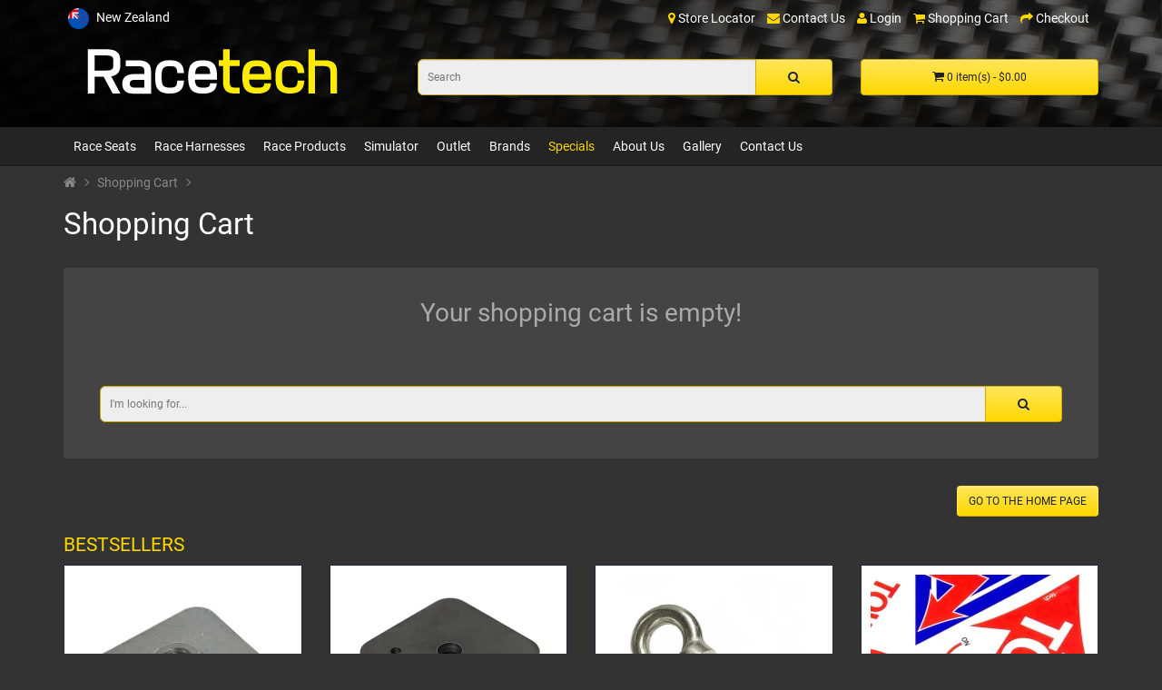

--- FILE ---
content_type: text/html; charset=utf-8
request_url: https://www.racetech.co.nz/shop/index.php?route=checkout/cart
body_size: 69640
content:
<!DOCTYPE html>
<!--[if IE]><![endif]-->
<!--[if IE 8 ]><html dir="ltr" lang="en" class="ie8"><![endif]-->
<!--[if IE 9 ]><html dir="ltr" lang="en" class="ie9"><![endif]-->
<!--[if (gt IE 9)|!(IE)]><!-->
<html dir="ltr" lang="en">
<!--<![endif]-->
<head>
    <meta charset="UTF-8"/>
    <meta name="viewport" content="width=device-width, initial-scale=1">
    <meta http-equiv="X-UA-Compatible" content="IE=edge">
        <title>Shopping Cart - Racetech NZ</title>
    <base href="https://www.racetech.co.nz/shop/"/>
        
    <link rel="preload" href="/shop/fonts/fontawesome-webfont.woff" as="font" type="font/woff" crossorigin>
    <link rel="preload" href="/shop/fonts/KFOmCnqEu92Fr1Mu4mxK.woff2" as="font" type="font/woff2" crossorigin>
    <link rel="preload" href="/shop/fonts/KFOlCnqEu92Fr1MmEU9fBBc4.woff2" as="font" type="font/woff2" crossorigin>
    <link rel="preload" href="/shop/fonts/KFOlCnqEu92Fr1MmWUlfBBc4.woff2" as="font" type="font/woff2" crossorigin>
    <link rel="preload" href="/shop/fonts/KFOlCnqEu92Fr1MmYUtfBBc4.woff2" as="font" type="font/woff2" crossorigin>
    <link rel="preload" href="/shop/fonts/KFOlCnqEu92Fr1MmSU5fBBc4.woff2" as="font" type="font/woff2" crossorigin>
    <link rel="preload" href="/shop/fonts/ieVl2ZhZI2eCN5jzbjEETS9weq8-19K7DQ.woff2" as="font" type="font/woff2"
          crossorigin>

    <link href="catalog/view/javascript/bootstrap/css/bootstrap.min.css" rel="stylesheet" media="screen"/>
        <link href="catalog/view/theme/racetech2020/stylesheet/stylesheet2022.css?v=19"
          rel="stylesheet">
        <link href="catalog/view/theme/racetech2020/stylesheet/racetech2022.css?v=19"
          rel="stylesheet">

    <script nocache="1" type="text/javascript"> window.racetech = JSON.parse('{"bigears":"test","feedback":{"active":true,"routes":[{"route":"checkout\/success","key":"success","alwaysShow":true}]},"menuHighlight":"Specials","seatUnits":"metric","geo":true,"map":{"lat":-41,"lng":175,"zoom":5},"siteCode":"NZ"}'); </script>
    <script src="catalog/view/javascript/jquery/jquery-2.1.1.min.js" type="text/javascript"></script>
    <script src="catalog/view/javascript/bootstrap/js/bootstrap.min.js" type="text/javascript"></script>
        <script src="catalog/view/javascript/cookie.js?v=19" type="text/javascript"></script>
    <script src="catalog/view/javascript/lazyload.js?v=19" type="text/javascript"></script>
    <script src="catalog/view/javascript/geo.js?v=19" type="text/javascript"></script>
    <script src="catalog/view/javascript/common.js?v=19" type="text/javascript"></script>

            <link href="https://www.racetech.co.nz/shop/image/catalog/Logos/RacetechFavicon2021t.png" rel="icon"/>
    
            
    

        <link rel="preload" href="/shop/image/racetech-carbon-header-USA.webp" as="image">


			<!--tmd blog-->
				<link href="index.php?route=extension/themecss" rel="stylesheet"/>
				<link href="catalog/view/theme/default/stylesheet/tmdlatestblog.css" rel="stylesheet">
			<!--tmd blog-->
			
<script src="https://js.afterpay.com/afterpay-1.x.js" data-min="0.04" data-max="2000.00" async ></script></head>
<body>

                            
                				                <noscript><iframe src="https://www.googletagmanager.com/ns.html?id=GTM-TR72LMVT" height="0" width="0" style="display:none;visibility:hidden"></iframe></noscript>
				                <nav id="top">
    <div class="container">
                    <div class="site-menu">
                <img src="/shop/image/icons/nz.png"/>New Zealand
                <div class="site-list">

                    
                                            <a href="https://racetechseats.com.au/shop/"><img src="/shop/image/icons/australia.png"/>Australia</a>
                    
                                            <a href="https://racetecheurope.co.uk/shop/"><img src="/shop/image/icons/european-union.png"/>Europe</a>
                    
                                            <a href="https://racetech-usa.com/shop/"><img src="/shop/image/icons/united-states.png"/>USA</a>
                    
                    <a href="https://racetechseats.com/"><img src="/shop/image/icons/globe.png"/>Global</a>
                </div>
            </div>
                 
        
        <div id="top-links" class="nav pull-right">
            <ul class="list-inline">
                
                                    <li><a href="/shop/index.php?route=wk_store_locator/wk_store_locator" title=" Store Locator"><i
                                    class="fa fa-map-marker" aria-hidden="true"></i> <span
                                    class="hidden-xs hidden-sm hidden-md"> Store Locator</span></a></li>
                
                <li><a href="/shop/contact"><i class="fa fa-envelope"></i> <span class="hidden-xs hidden-sm hidden-md">Contact Us</span></a>
                </li>

                                                                            <li>
                        <a href="https://www.racetech.co.nz/shop/index.php?route=account/login">
                            <i class="fa fa-user"></i> <span
                                    class="hidden-xs hidden-sm hidden-md">Login</span>
                        </a>
                    </li>
                
                <li><a href="https://www.racetech.co.nz/shop/index.php?route=checkout/cart" title="Shopping Cart"><i class="fa fa-shopping-cart"></i>
                        <span class="hidden-xs hidden-sm hidden-md">Shopping Cart</span><span id="cartCount"
                                                                                                         class="visible-xs"></span></a>
                </li>
                <li><a href="https://www.racetech.co.nz/shop/index.php?route=checkout/checkout" title="Checkout"><i class="fa fa-share"></i> <span
                                class="hidden-xs hidden-sm hidden-md">Checkout</span></a></li>
            </ul>
        </div>
    </div>
</nav>
<header style="background-image: url(/shop/image/racetech-carbon-header-USA.webp);">
    <div class="container">
        <div class="row">
            <div class="col-sm-4">
                                <div id="homelink">
                    <a href="/shop" >
                                                    <svg xmlns="http://www.w3.org/2000/svg"
                            xmlns:xlink="http://www.w3.org/1999/xlink" x="0px" y="0px"
                            viewBox="0 0 920.5 238" style="enable-background:new 0 0 920.5 238;" xml:space="preserve">
                            <g>
                            <path fill="#000" d="M617.5,230.8c-22,0-36.1-5.4-44.4-17c-8.2-11.5-9.4-27.5-9.4-43.2c0-27.1,4.7-37.6,9.3-44.2c8.2-12.1,22.2-17.8,43.8-17.8
                            c23.1,0,37.5,6.3,45.1,19.7c6.9,12.1,7.5,28.8,7.5,46.3v7.1h-77.9c1.6,18,6.3,24.1,27.4,24.1c18.3,0,21.8-4.6,21.8-13.1v-0.5
                            l0.9-1.7h26.5v2.3c0,12.4-4.4,21.9-13.2,28.4C646.3,227.6,633.8,230.8,617.5,230.8z M641.1,157c-0.2-8.7-1.5-13.8-4.3-17.2
                            c-3.2-4-7.3-6.4-18.9-6.4c-19.9,0-24.5,8.3-25.2,23.6H641.1z"/>
                            <path fill="#FDEB02" d="M642.7,192.7c0,10.6-5.7,15.1-23.8,15.1c-23,0-28.1-7.4-29.6-28.1h78.1v-5.1l0,0c0-18.1-0.7-33.9-7.2-45.3
                            c-7.3-12.8-21.1-18.7-43.4-18.7c-21,0-34.4,5.4-42.2,16.9c-4.4,6.4-8.9,16.6-8.9,43.1c0,15.3,1.1,31,9,42s21.5,16.2,42.8,16.2
                            c31.8,0,48.6-12.5,48.6-36v-0.3h-23.3L642.7,192.7L642.7,192.7z M617.8,131.4c11.5,0,16.6,2.2,20.5,7.1c3.3,4.1,4.7,10.1,4.8,20.5
                            h-52.6C590.9,141.5,595.8,131.4,617.8,131.4"/>
                            <path fill="#000"  d="M873.5,230.7l0-69.5c0.1-11.3,0.2-19.5-3.9-23.6c-2.8-2.9-8-4.2-16.3-4.2h-29.7v97.3h-27.4V69.6h27.4v39h31.5
                            c16.7,0,28.4,3.6,35.7,11.1c10.3,10.4,10.2,25.6,10.1,40.2v70.8H873.5z"/>
                            <path fill="#FDEB02" d="M889.4,121.1c-7-7.1-18.3-10.5-34.3-10.5h-33.5v-39h-23.4v157.1h23.4v-97.3h31.7c8.9,0,14.5,1.5,17.7,4.8
                            c4.7,4.7,4.6,13.3,4.5,25.2c0,1.7,0,67.3,0,67.3h23.4c0,0,0-67.3,0-68.8C899,145.6,899.1,130.9,889.4,121.1z"/>
                            <path fill="#000"  d="M539.2,230.6c-15.5-0.3-26.5-3.9-33.5-11.1c-10.3-10.4-10.2-25.6-10.1-40.2v-45.9h-14.9v-24.9h14.9V69.6H523v38.9h34.8
                            v24.9H523l0.1,45.6c-0.1,10.9-0.2,18.8,3.6,22.6c2.8,2.8,8.1,4.1,16.6,4.1h14.6v24.9H539.2z"/>
                            <path fill="#FDEB02" d="M521,131.4h34.8v-20.9H521V71.6h-23.4v38.9h-14.9v20.9h14.9c0,0,0,46.4,0,47.9c-0.1,14.2-0.2,29,9.5,38.8
                            c6.7,6.8,17.2,10.2,32.1,10.5l0,0h16.7v-20.9h-12.6c-9.1,0-14.8-1.5-18-4.7c-4.4-4.4-4.3-12.7-4.2-24.2L521,131.4L521,131.4z"/>
                            <path fill="#000"  d="M426.7,230.8c-22,0-36.1-5.4-44.4-17c-8.2-11.5-9.4-27.5-9.4-43.2c0-27.1,4.7-37.6,9.3-44.2c8.2-12.1,22.2-17.8,43.8-17.8
                            c23.1,0,37.5,6.3,45.1,19.7c6.9,12.1,7.5,28.8,7.5,46.3v7.1h-77.9c1.6,18,6.3,24.1,27.4,24.1c18.3,0,21.8-4.6,21.8-13.1v-0.5
                            l0.9-1.7h26.5v2.3c0,12.4-4.4,21.9-13.2,28.4C455.5,227.6,443,230.8,426.7,230.8z M450.2,157c-0.2-8.7-1.5-13.8-4.3-17.2
                            c-3.2-4-7.3-6.4-18.9-6.4c-19.9,0-24.5,8.3-25.2,23.6H450.2z"/>
                            <path fill="#FFFFFF" d="M451.9,192.7c0,10.6-5.7,15.1-23.8,15.1c-23,0-28.1-7.4-29.6-28.1h78.1v-5.1l0,0c0-18.1-0.7-33.9-7.2-45.3
                            c-7.3-12.8-21.1-18.7-43.4-18.7c-21,0-34.4,5.4-42.2,16.9c-4.4,6.4-8.9,16.6-8.9,43.1c0,15.3,1.1,31,9,42s21.5,16.2,42.8,16.2
                            c31.8,0,48.6-12.5,48.6-36v-0.3H452L451.9,192.7L451.9,192.7z M426.9,131.4c11.5,0,16.6,2.2,20.5,7.1c3.3,4.1,4.7,10.1,4.8,20.5
                            h-52.6C400,141.5,405,131.4,426.9,131.4"/>
                            <path fill="#000"  d="M309.6,230.5c-19.4,0-32-4.2-40.9-13.5c-10-10.2-12-25.8-12-47.7c0-24.5,3.7-38.3,12.7-47.5c9-9.4,21-13.4,40.2-13.4
                            c19.5,0,32.1,4.1,40.9,13.3c7.1,7.3,10.5,17.4,11.6,34l0.1,2.1h-27.7l-0.1-1.8c-1.4-17.1-2.8-22.6-23.1-22.6
                            c-25.6,0-27.8,8.8-27.8,36.1c0,27.3,2.2,36.1,27.8,36.1c20.5,0,21.8-5.2,23.1-23l0.1-1.8l27.8-0.1l-0.1,2.1
                            c-1,16.8-4.5,27-11.7,34.3C341.6,226.4,329,230.5,309.6,230.5z"/>
                            <path fill="#FFFFFF" d="M336.4,182.7c-1.3,17.8-2.7,24.9-25.1,24.9c-27.3,0-29.8-10.5-29.8-38.1s2.5-38.1,29.8-38.1
                            c22.2,0,23.7,7,25.1,24.4h23.7c-0.9-14.6-3.7-25.2-11-32.7c-9.2-9.6-22.4-12.7-39.5-12.7c-17.3,0-29.6,3.2-38.8,12.8
                            c-9.4,9.6-12.1,24.3-12.1,46.1c0,21.9,2,36.7,11.4,46.3c9.2,9.6,22.2,12.9,39.5,12.9c17.1,0,30.3-3.3,39.5-12.9
                            c7.4-7.5,10.2-18.2,11.1-33L336.4,182.7L336.4,182.7z"/>
                            <path fill="#000"  d="M733.3,230.5c-19.4,0-32-4.2-40.9-13.5c-10-10.2-12-25.8-12-47.7c0-24.5,3.7-38.3,12.7-47.5c9-9.4,21-13.4,40.2-13.4
                            c19.5,0,32.1,4.1,40.9,13.3c7.1,7.3,10.5,17.4,11.6,34l0.1,2.1h-27.7l-0.1-1.8c-1.4-17.1-2.8-22.6-23.1-22.6
                            c-25.6,0-27.8,8.8-27.8,36.1c0,27.3,2.2,36.1,27.8,36.1c20.5,0,21.8-5.2,23.1-23l0.1-1.8l27.8-0.1l-0.1,2.1
                            c-1,16.8-4.5,27-11.7,34.3C765.3,226.4,752.7,230.5,733.3,230.5z"/>
                            <path fill="#FDEB02" d="M760.1,182.7c-1.3,17.8-2.7,24.9-25.1,24.9c-27.3,0-29.8-10.5-29.8-38.1s2.5-38.1,29.8-38.1
                            c22.2,0,23.7,7,25.1,24.4h23.7c-0.9-14.6-3.7-25.2-11-32.7c-9.2-9.6-22.4-12.7-39.5-12.7c-17.3,0-29.6,3.2-38.8,12.8
                            c-9.4,9.6-12.1,24.3-12.1,46.1c0,21.9,2,36.7,11.4,46.3c9.2,9.6,22.2,12.9,39.5,12.9c17.1,0,30.3-3.3,39.5-12.9
                            c7.4-7.5,10.2-18.2,11.1-33L760.1,182.7L760.1,182.7z"/>
                            <path fill="#000"  d="M180.2,230.8c-25,0-39.3-13.4-39.3-36.8c0-24.8,15.1-36.8,46.3-36.8h31.6c0.2-5.2,0-14.9-2.6-18.4
                            c-2.4-3.4-8.6-5.1-19.5-5.3l-44.1,0v-24.9h46.1c17.4,0.3,29.7,4.2,37.4,12c10.1,10.1,10.1,24,10.1,35.2l0.1,20v55H180.2z
                            M218.8,205.8v-24H188c-14.7,0-16.7,5.8-16.7,12c0,5.8,1.7,11.2,14,12H218.8z"/>
                            <path fill="#FFFFFF" d="M244.2,155.8c0-10.8,0-24.3-9.5-33.8c-7.4-7.4-19.2-11.1-36-11.4l0,0h-44.1v20.9h42.1
                            c11.6,0.2,18.2,2,21.1,6.1c4,5.5,2.9,21.6,2.9,21.6h-33.5c-37.6,0-44.3,18.2-44.3,34.8c0,22.9,14,34.8,37.3,34.8h64.1v-53
                            L244.2,155.8z M169.3,193.8c0-6.5,2.1-14,18.7-14h32.8v28h-35.6C171.1,206.9,169.3,199.9,169.3,193.8"/>
                            <path fill="#000"  d="M19.3,230.6v-161h71.1c17.4,0.3,29.7,4.2,37.4,12c10.1,10.1,10.1,24,10.1,35.2v6.6c0,11.2,0,25.1-10.1,35.2
                            c-5,5.1-12,8.6-20.9,10.5l32.9,61.6H108l-32.1-60H47.6v60L19.3,230.6z M87.3,144.8c10.8-0.2,17-1.9,19.5-5.3
                            c2.4-3.4,2.4-9.3,2.4-17.5v-4.5c0-7.8,0-13.4-2.4-16.7c-2.6-3.4-8.8-5.1-19.5-5.3l-39.6,0v49.3H87.3z"/>
                            <path fill="#FFFFFF" d="M109.2,228.7h27.3l-32.6-61.1c9.9-1.6,17.3-5.1,22.5-10.4c9.5-9.5,9.5-23,9.5-33.8v-6.6
                            c0-10.8,0-24.3-9.5-33.8c-7.4-7.4-19.2-11.1-36-11.4l0,0H21.3v157l24.3,0.1v-60h31.5L109.2,228.7z M45.7,93.5h41.6
                            c11.6,0.2,18.1,2.1,21.1,6.1c2.9,3.9,2.8,10.1,2.8,18.7v3.7c0,8.6,0,14.8-2.8,18.7c-2.9,4-9.4,5.9-21.1,6.1H45.7V93.5z"/>
                            </g>
                            </svg>
                                        </a>
                </div>  <!-- homelink -->
            </div>
            <div class="col-sm-4 col-md-5"><div id="search" class="input-group">
  <input type="text" name="search" value="" placeholder="Search" class="form-control input-lg" />
  <span class="input-group-btn">
    <button type="button" class="btn btn-default btn-lg"><i class="fa fa-search"></i></button>
  </span>
</div></div>
            <div class="col-sm-4 col-md-3 hidden-xs"><div id="cart" class="btn-group btn-block">
  <button type="button" data-toggle="dropdown" data-loading-text="Loading..." class="btn btn-inverse btn-block btn-lg dropdown-toggle"><i class="fa fa-shopping-cart"></i> <span id="cart-total">0 item(s) - $0.00</span></button>
  <ul class="dropdown-menu pull-right">
        <li data-type="none">
      <p class="text-center">Your shopping cart is empty!</p>
    </li>
      </ul>
</div>
</div>
        </div>
    </div>
</header>

				<!-- Custom Menu Starts-->
				 
				<!-- Custom Menu Ends-->
			
<div class="menu-container">	
	<div class="container">
	  <nav id="menu" class="navbar">
	    <div class="navbar-header"><span id="category" class="visible-xs">&nbsp;</span>
	      <button type="button" class="btn btn-navbar navbar-toggle" data-toggle="collapse" data-target=".navbar-ex1-collapse"><i class="fa fa-bars"></i></button>
	    </div>
	    <div class="collapse navbar-collapse navbar-ex1-collapse">
	      <ul class="nav navbar-nav M0">

			  <!-- Custom Menu Starts-->
			  
			  <!-- Custom Menu Ends-->

			  <!-- Perch Menu Include Start -->
			  
			  <!-- Perch Menu Include End -->

	         	        	        <li class="dropdown"><a href="https://www.racetech.co.nz/shop/seats" class="dropdown-toggle" data-toggle="dropdown">Race Seats</a>
	          <div class="dropdown-menu">
	            <div class="dropdown-inner"> 	              <ul class="list-unstyled M1">
	                	                
                	                		<li><a href="https://www.racetech.co.nz/shop/seats/club">Circuit &amp; Rally</a></li>
                				
	                	                
                	                		<li><a href="https://www.racetech.co.nz/shop/seats/international">Drag Racing</a></li>
                				
	                	                
                	                		<li><a href="https://www.racetech.co.nz/shop/seats/racetech-speedway-seats">Speedway</a></li>
                				
	                	                
                	                		<li><a href="https://www.racetech.co.nz/shop/seats/street">Street &amp; Road</a></li>
                				
	                	                
                	                		<li><a href="https://www.racetech.co.nz/shop/seats/specialist">Offroad, Boats &amp; Classic Cars</a></li>
                				
	                	                
                	                		<li><a href="https://www.racetech.co.nz/shop/seats/brackets">Mounting Brackets</a>
                			<ul class="M2">
                				                                	<li><a class="gchild" href="https://www.racetech.co.nz/shop/seats/brackets/side-brackets">Side Brackets</a></li>
                                                                	<li><a class="gchild" href="https://www.racetech.co.nz/shop/seats/brackets/back-brackets">Back Brackets</a></li>
                                                			</ul>
                		</li>
                				
	                	                
                	                		<li><a href="https://www.racetech.co.nz/shop/seats/Racetech-Office-Chair-NZ">Office Chairs</a></li>
                				
	                	                
                	                		<li><a href="https://www.racetech.co.nz/shop/seats/cushions">Cushions</a></li>
                				
	                	                
                	                		<li><a href="https://www.racetech.co.nz/shop/seats/Racetech-Rain-Cover">Seat Covers</a></li>
                				
	                	              </ul>
	              </div>
	            <a href="https://www.racetech.co.nz/shop/seats" class="see-all">Show All Race Seats</a> </div>
	        </li>
	        	         	        	        <li class="dropdown"><a href="https://www.racetech.co.nz/shop/harnesses" class="dropdown-toggle" data-toggle="dropdown">Race Harnesses</a>
	          <div class="dropdown-menu">
	            <div class="dropdown-inner"> 	              <ul class="list-unstyled M1">
	                	                
                	                		<li><a href="https://www.racetech.co.nz/shop/harnesses/race-harnesses">Race Harnesses</a></li>
                				
	                	                
                	                		<li><a href="https://www.racetech.co.nz/shop/harnesses/harness-accessories">Harness Accessories</a></li>
                				
	                	              </ul>
	              </div>
	            <a href="https://www.racetech.co.nz/shop/harnesses" class="see-all">Show All Race Harnesses</a> </div>
	        </li>
	        	         	        	        <li class="dropdown"><a href="https://www.racetech.co.nz/shop/racing-products" class="dropdown-toggle" data-toggle="dropdown">Race Products</a>
	          <div class="dropdown-menu">
	            <div class="dropdown-inner"> 	              <ul class="list-unstyled M1">
	                	                
                	                		<li><a href="https://www.racetech.co.nz/shop/racing-products/simpson-hybrids">Simpson Hybrid FHR</a></li>
                				
	                	                
                	                		<li><a href="https://www.racetech.co.nz/shop/racing-products/hans-device">HANS Devices</a></li>
                				
	                	                
                	                		<li><a href="https://www.racetech.co.nz/shop/racing-products/oils-fluids">Oils and Fluids</a>
                			<ul class="M2">
                				                                	<li><a class="gchild" href="https://www.racetech.co.nz/shop/racing-products/oils-fluids/brake-fluids">Brake Fluid</a></li>
                                                                	<li><a class="gchild" href="https://www.racetech.co.nz/shop/racing-products/oils-fluids/castrol-oils">Engine Oil</a></li>
                                                			</ul>
                		</li>
                				
	                	                
                	                		<li><a href="https://www.racetech.co.nz/shop/racing-products/steering">Steering Wheels</a>
                			<ul class="M2">
                				                                	<li><a class="gchild" href="https://www.racetech.co.nz/shop/racing-products/steering/Leather-Steering-Wheels">Leather Wheels</a></li>
                                                                	<li><a class="gchild" href="https://www.racetech.co.nz/shop/racing-products/steering/suede-wheels">Suede Wheels</a></li>
                                                                	<li><a class="gchild" href="https://www.racetech.co.nz/shop/racing-products/steering/quick-release">Quick Release Bosses</a></li>
                                                			</ul>
                		</li>
                				
	                	                
                	                		<li><a href="https://www.racetech.co.nz/shop/racing-products/braking">Braking</a></li>
                				
	                	                
                	                		<li><a href="https://www.racetech.co.nz/shop/racing-products/quartermaster-clutch">Quarter Master Clutches</a></li>
                				
	                	                
                	                		<li><a href="https://www.racetech.co.nz/shop/racing-products/fire-extinguishers">Fire Extinguishers</a></li>
                				
	                	              </ul>
	              	              <ul class="list-unstyled M1">
	                	                
                	                		<li><a href="https://www.racetech.co.nz/shop/racing-products/racewear">Racewear</a></li>
                				
	                	                
                	                		<li><a href="https://www.racetech.co.nz/shop/racing-products/helmet">Helmets &amp; Intercoms</a>
                			<ul class="M2">
                				                                	<li><a class="gchild" href="https://www.racetech.co.nz/shop/racing-products/helmet/HJC-auto">HJC Helmets</a></li>
                                                                	<li><a class="gchild" href="https://www.racetech.co.nz/shop/racing-products/helmet/stilo-helmets">Stilo</a></li>
                                                                	<li><a class="gchild" href="https://www.racetech.co.nz/shop/racing-products/helmet/simpson-helmets">Simpson</a></li>
                                                                	<li><a class="gchild" href="https://www.racetech.co.nz/shop/racing-products/helmet/tear-offs">Tear Offs</a></li>
                                                			</ul>
                		</li>
                				
	                	                
                	                		<li><a href="https://www.racetech.co.nz/shop/racing-products/mirror">Mirrors</a></li>
                				
	                	                
                	                		<li><a href="https://www.racetech.co.nz/shop/racing-products/aerocatch-fasteners">AeroCatch Fasteners</a></li>
                				
	                	                
                	                		<li><a href="https://www.racetech.co.nz/shop/racing-products/apparel">Apparel</a></li>
                				
	                	                
                	                		<li><a href="https://www.racetech.co.nz/shop/racing-products/bonnet-pins">Bonnet Pins</a></li>
                				
	                	                
                	                		<li><a href="https://www.racetech.co.nz/shop/racing-products/super-b-batteries">Super B Batteries</a>
                			<ul class="M2">
                				                                	<li><a class="gchild" href="https://www.racetech.co.nz/shop/racing-products/super-b-batteries/starter-batteries">Starter Batteries</a></li>
                                                                	<li><a class="gchild" href="https://www.racetech.co.nz/shop/racing-products/super-b-batteries/energy-batteries">Energy Batteries</a></li>
                                                                	<li><a class="gchild" href="https://www.racetech.co.nz/shop/racing-products/super-b-batteries/sb-accessories">Accessories</a></li>
                                                			</ul>
                		</li>
                				
	                	              </ul>
	              	              <ul class="list-unstyled M1">
	                	                
                	                		<li><a href="https://www.racetech.co.nz/shop/racing-products/monit-tripmeters">Monit Tripmeters</a></li>
                				
	                	                
                	                		<li><a href="https://www.racetech.co.nz/shop/racing-products/terratrip-terraphone">Terratrip Electronics</a></li>
                				
	                	                
                	                		<li><a href="https://www.racetech.co.nz/shop/racing-products/ducting">Ducting</a></li>
                				
	                	                
                	                		<li><a href="https://www.racetech.co.nz/shop/racing-products/rollcage-padding">Rollcage Padding</a></li>
                				
	                	                
                	                		<li><a href="https://www.racetech.co.nz/shop/racing-products/accessories">Accessories</a>
                			<ul class="M2">
                				                                	<li><a class="gchild" href="https://www.racetech.co.nz/shop/racing-products/accessories/race-accessories">Race Accessories</a></li>
                                                			</ul>
                		</li>
                				
	                	                
                	                		<li><a href="https://www.racetech.co.nz/shop/racing-products/goodridge-brakes">Goodridge Brakelines</a></li>
                				
	                	                
                	                		<li><a href="https://www.racetech.co.nz/shop/racing-products/obp-motorsport">OBP Motorsport</a></li>
                				
	                	              </ul>
	              	              <ul class="list-unstyled M1">
	                	                
                	                		<li><a href="https://www.racetech.co.nz/shop/racing-products/chillout-systems">ChillOut Systems</a></li>
                				
	                	                
                	                		<li><a href="https://www.racetech.co.nz/shop/racing-products/gold-plug-sump-plugs">Magnetic Sump Plugs</a></li>
                				
	                	                
                	                		<li><a href="https://www.racetech.co.nz/shop/racing-products/silicone-hose">Silicone Hose</a></li>
                				
	                	                
                	                		<li><a href="https://www.racetech.co.nz/shop/racing-products/cleaning-care">Cleaning</a></li>
                				
	                	              </ul>
	              </div>
	            <a href="https://www.racetech.co.nz/shop/racing-products" class="see-all">Show All Race Products</a> </div>
	        </li>
	        	         	        	        <li><a href="https://www.racetech.co.nz/shop/simulators">Simulator</a></li>
	        	         	        	        <li class="dropdown"><a href="https://www.racetech.co.nz/shop/outlet" class="dropdown-toggle" data-toggle="dropdown">Outlet</a>
	          <div class="dropdown-menu">
	            <div class="dropdown-inner"> 	              <ul class="list-unstyled M1">
	                	                
                	                		<li><a href="https://www.racetech.co.nz/shop/outlet/outlet-clearance">Clearance</a>
                			<ul class="M2">
                				                                	<li><a class="gchild" href="https://www.racetech.co.nz/shop/outlet/outlet-clearance/outlet-obp">OBP</a></li>
                                                                	<li><a class="gchild" href="https://www.racetech.co.nz/shop/outlet/outlet-clearance/outlet-terratrip">Terratrip</a></li>
                                                                	<li><a class="gchild" href="https://www.racetech.co.nz/shop/outlet/outlet-clearance/outlet-goodridge">Goodridge Brake Lines</a></li>
                                                                	<li><a class="gchild" href="https://www.racetech.co.nz/shop/outlet/outlet-clearance/outlet-hawk">Hawk Pads</a></li>
                                                			</ul>
                		</li>
                				
	                	              </ul>
	              </div>
	            <a href="https://www.racetech.co.nz/shop/outlet" class="see-all">Show All Outlet</a> </div>
	        </li>
	        	         	        	        <li class="dropdown"><a href="https://www.racetech.co.nz/shop/index.php?route=product/manufacturer" class="dropdown-toggle" data-toggle="dropdown">Brands</a>
	          <div class="dropdown-menu">
	            <div class="dropdown-inner"> 	              <ul class="list-unstyled M1">
	                	                
                	                		<li><a href="https://www.racetech.co.nz/shop/aerocatch">AeroCatch®</a></li>
                				
	                	                
                	                		<li><a href="https://www.racetech.co.nz/shop/alpinestars-auto">Alpinestars</a></li>
                				
	                	                
                	                		<li><a href="https://www.racetech.co.nz/shop/bsci">BSCI</a></li>
                				
	                	                
                	                		<li><a href="https://www.racetech.co.nz/shop/castrol">Castrol</a></li>
                				
	                	                
                	                		<li><a href="https://www.racetech.co.nz/shop/chicane">Chicane</a></li>
                				
	                	                
                	                		<li><a href="https://www.racetech.co.nz/shop/ChillOutSystems">ChillOut Systems</a></li>
                				
	                	                
                	                		<li><a href="https://www.racetech.co.nz/shop/clear-track-solutions">Clear Track Solutions</a></li>
                				
	                	                
                	                		<li><a href="https://www.racetech.co.nz/shop/gold-plug">Gold Plug</a></li>
                				
	                	                
                	                		<li><a href="https://www.racetech.co.nz/shop/goodridge">Goodridge</a></li>
                				
	                	                
                	                		<li><a href="https://www.racetech.co.nz/shop/hans">HANS</a></li>
                				
	                	              </ul>
	              	              <ul class="list-unstyled M1">
	                	                
                	                		<li><a href="https://www.racetech.co.nz/shop/hawk">Hawk</a></li>
                				
	                	                
                	                		<li><a href="https://www.racetech.co.nz/shop/hjc">HJC</a></li>
                				
	                	                
                	                		<li><a href="https://www.racetech.co.nz/shop/impact-foam-solutions">Impact Foam Solutions</a></li>
                				
	                	                
                	                		<li><a href="https://www.racetech.co.nz/shop/lifeline">Lifeline</a></li>
                				
	                	                
                	                		<li><a href="https://www.racetech.co.nz/shop/maglock">Maglock</a></li>
                				
	                	                
                	                		<li><a href="https://www.racetech.co.nz/shop/molecule">Molecule</a></li>
                				
	                	                
                	                		<li><a href="https://www.racetech.co.nz/shop/monit">Monit</a></li>
                				
	                	                
                	                		<li><a href="https://www.racetech.co.nz/shop/obp">OBP</a></li>
                				
	                	                
                	                		<li><a href="https://www.racetech.co.nz/shop/quartermaster">Quarter Master</a></li>
                				
	                	                
                	                		<li><a href="https://www.racetech.co.nz/shop/quickcar">Quickcar</a></li>
                				
	                	              </ul>
	              	              <ul class="list-unstyled M1">
	                	                
                	                		<li><a href="https://www.racetech.co.nz/shop/racetech">Racetech</a></li>
                				
	                	                
                	                		<li><a href="https://www.racetech.co.nz/shop/racetech-manufacturing">Racetech Manufacturing</a></li>
                				
	                	                
                	                		<li><a href="https://www.racetech.co.nz/shop/racing-optics-tear-offs">Racing Optics</a></li>
                				
	                	                
                	                		<li><a href="https://www.racetech.co.nz/shop/safecraft">Safecraft</a></li>
                				
	                	                
                	                		<li><a href="https://www.racetech.co.nz/shop/simpson">Simpson</a></li>
                				
	                	                
                	                		<li><a href="https://www.racetech.co.nz/shop/stilo">Stilo</a></li>
                				
	                	                
                	                		<li><a href="https://www.racetech.co.nz/shop/super-b">Super B</a></li>
                				
	                	                
                	                		<li><a href="https://www.racetech.co.nz/shop/terratrip">Terratrip</a></li>
                				
	                	                
                	                		<li><a href="https://www.racetech.co.nz/shop/walero">Walero</a></li>
                				
	                	                
                	                		<li><a href="https://www.racetech.co.nz/shop/wurth-gloves">Wurth</a></li>
                				
	                	              </ul>
	              </div>
	            <a href="https://www.racetech.co.nz/shop/index.php?route=product/manufacturer" class="see-all">Show All Brands</a> </div>
	        </li>
	        	        
	        				         									<li><a target="" href="/shop/index.php?route=product/special">Specials</a></li>
					  		         									<li><a target="" href="https://www.racetech.co.nz/shop/about-us">About Us</a></li>
					  		         									<li><a target="" href="/shop/gallery">Gallery</a></li>
					  		         									<li><a target="" href="/shop/contact">Contact Us</a></li>
					  		
			  <li class="visible-xs"><a href="/shop/index.php?route=checkout/cart" id="menu-cart">Cart</a></li>
	      </ul>
	    </div>

		
	  </nav>
	 
	</div>
</div>
 

<div id="error-not-found" class="container">
  <ul class="breadcrumb">
        <li><a href="https://www.racetech.co.nz/shop/index.php?route=common/home"><i class="fa fa-home"></i></a></li>
        <li><a href="https://www.racetech.co.nz/shop/index.php?route=checkout/cart">Shopping Cart</a></li>
      </ul>
  <div class="row">
                <div id="content" class="col-sm-12">
      
      <h1>Shopping Cart</h1>

      <div style="background: #444; border-radius: 3px; text-align: center; padding: 40px; font-size: 2em;margin: 30px 0;">
          <p>Your shopping cart is empty!</p><br>
          <div id="search" class="input-group">
              <input type="text" id="search404" value="" placeholder="I'm looking for..." class="form-control input-lg">
              <span class="input-group-btn">
                  <button type="button" class="btn btn-default btn-lg"><i class="fa fa-search"></i></button>
              </span>
          </div>
      </div>

      <div class="buttons clearfix">
        <div class="pull-right"><a href="https://www.racetech.co.nz/shop/index.php?route=common/home" class="btn btn-primary">Go to the home page</a></div>
      </div>
      <h3>Bestsellers</h3>
<div class="row">
   <div class="product-layout col-lg-3 col-md-3 col-sm-6 col-xs-12">
    <div class="product-thumb transition">

        
        <div class="image"  data-secondImage="">
          <a href="https://www.racetech.co.nz/shop/backing-plate" onclick="GAClick('Backing Plate - FIA','71','9.99','Racetech','Race Harnesses > Harness Accessories','Race Harnesses');"><img src="https://www.racetech.co.nz/shop/image/cachewebp/catalog/accessories/backPlateThumb(sml)-240x240.webp" alt="Backing Plate - FIA" title="Backing Plate - FIA" class="img-responsive" /></a>
        </div>

      <div class="caption">
        <h4><a href="https://www.racetech.co.nz/shop/backing-plate" onclick="GAClick('Backing Plate - FIA','71','9.99','Racetech','Race Harnesses > Harness Accessories','Race Harnesses');">Backing Plate - FIA</a></h4>
        <p>3mm thick steel backing plate for&nbsp;mounting harness eye bolts to your vehicle chassis. Standard 7/16" UNF thread. FIA approved...</p>
                        <p class="price">
                    
          $9.99
                                                    <afterpay-placement 
                    data-is-eligible="true"
                    data-locale="en_NZ"
                    data-amount="9.99"
                    data-badge-theme="black-on-mint"
                    data-size="xs">
                </afterpay-placement>
                  </p>
              </div>
      <div class="button-group">

                   <button type="button" onclick="cart.add('71', '1', window.bestSellerReloadPageAfterAddToCart);"><i class="fa fa-shopping-cart"></i> <span class="hidden-xs hidden-sm hidden-md">Add to Cart</span></button>
         
                <button type="button" data-toggle="tooltip" title="Compare this Product" onclick="compare.add('71');"><i class="fa fa-exchange"></i></button>
      </div>
    </div>
  </div>
    <div class="product-layout col-lg-3 col-md-3 col-sm-6 col-xs-12">
    <div class="product-thumb transition">

        
        <div class="image"  data-secondImage="https://www.racetech.co.nz/shop/image/cachewebp/catalog/harnesses/counterplate-single-1024px-640x640.webp">
          <a href="https://www.racetech.co.nz/shop/backing-counter-plate" onclick="GAClick('Backing Counter Plate','744','3.99','Racetech','Race Harnesses > Harness Accessories','Race Harnesses');"><img src="https://www.racetech.co.nz/shop/image/cachewebp/catalog/harnesses/mounting/counterplate-stack-2-1024px-240x240.webp" alt="Backing Counter Plate" title="Backing Counter Plate" class="img-responsive" /></a>
        </div>

      <div class="caption">
        <h4><a href="https://www.racetech.co.nz/shop/backing-counter-plate" onclick="GAClick('Backing Counter Plate','744','3.99','Racetech','Race Harnesses > Harness Accessories','Race Harnesses');">Backing Counter Plate</a></h4>
        <p>3mm thick steel backing counter plate for&nbsp;mounting harness eye bolts to your vehicle chassis. As required under MSNZ Manual Amendment 36013 where..</p>
                        <p class="price">
                    
          $3.99
                                                    <afterpay-placement 
                    data-is-eligible="true"
                    data-locale="en_NZ"
                    data-amount="3.99"
                    data-badge-theme="black-on-mint"
                    data-size="xs">
                </afterpay-placement>
                  </p>
              </div>
      <div class="button-group">

                   <button type="button" onclick="cart.add('744', '1', window.bestSellerReloadPageAfterAddToCart);"><i class="fa fa-shopping-cart"></i> <span class="hidden-xs hidden-sm hidden-md">Add to Cart</span></button>
         
                <button type="button" data-toggle="tooltip" title="Compare this Product" onclick="compare.add('744');"><i class="fa fa-exchange"></i></button>
      </div>
    </div>
  </div>
    <div class="product-layout col-lg-3 col-md-3 col-sm-6 col-xs-12">
    <div class="product-thumb transition">

        
        <div class="image"  data-secondImage="">
          <a href="https://www.racetech.co.nz/shop/eyebolt-long" onclick="GAClick('7/16 Harness Eye Bolt','70','9.99','Racetech','Race Harnesses > Harness Accessories','Race Harnesses');"><img src="https://www.racetech.co.nz/shop/image/cachewebp/catalog/accessories/eye-bolt-long-800px-240x240.webp" alt="7/16&quot; Harness Eye Bolt" title="7/16&quot; Harness Eye Bolt" class="img-responsive" /></a>
        </div>

      <div class="caption">
        <h4><a href="https://www.racetech.co.nz/shop/eyebolt-long" onclick="GAClick('7/16 Harness Eye Bolt','70','9.99','Racetech','Race Harnesses > Harness Accessories','Race Harnesses');">7/16&quot; Harness Eye Bolt</a></h4>
        <p>Zinc plated eye bolt for harness/seat belt&nbsp;mounting. There are two lengths available, the longer version has&nbsp;2" (50mm) of thread, the shorte..</p>
                        <p class="price">
                    
          $9.99
                                                    <afterpay-placement 
                    data-is-eligible="true"
                    data-locale="en_NZ"
                    data-amount="9.99"
                    data-badge-theme="black-on-mint"
                    data-size="xs">
                </afterpay-placement>
                  </p>
              </div>
      <div class="button-group">

                   <button type="button" onclick="cart.add('70', '1', window.bestSellerReloadPageAfterAddToCart);"><i class="fa fa-shopping-cart"></i> <span class="hidden-xs hidden-sm hidden-md">Add to Cart</span></button>
         
                <button type="button" data-toggle="tooltip" title="Compare this Product" onclick="compare.add('70');"><i class="fa fa-exchange"></i></button>
      </div>
    </div>
  </div>
    <div class="product-layout col-lg-3 col-md-3 col-sm-6 col-xs-12">
    <div class="product-thumb transition">

        
        <div class="image"  data-secondImage="https://www.racetech.co.nz/shop/image/cachewebp/catalog/accessories/Decal-sheet-02(sml)-640x640.webp">
          <a href="https://www.racetech.co.nz/shop/decal-set" onclick="GAClick('Motorsport Decal Set','355','19.99','Racetech','Race Products','Race Products');"><img src="https://www.racetech.co.nz/shop/image/cachewebp/catalog/accessories/Decal-sheet-close03(sml)-240x240.webp" alt="Motorsport Decal Set" title="Motorsport Decal Set" class="img-responsive" /></a>
        </div>

      <div class="caption">
        <h4><a href="https://www.racetech.co.nz/shop/decal-set" onclick="GAClick('Motorsport Decal Set','355','19.99','Racetech','Race Products','Race Products');">Motorsport Decal Set</a></h4>
        <p>We were having trouble sourcing quality decal sets, so we stepped up and designed a set ourselves. Our Racetech motorsport sticker set meets Motorspor..</p>
                        <p class="price">
                    
          $19.99
                                                    <afterpay-placement 
                    data-is-eligible="true"
                    data-locale="en_NZ"
                    data-amount="19.99"
                    data-badge-theme="black-on-mint"
                    data-size="xs">
                </afterpay-placement>
                  </p>
              </div>
      <div class="button-group">

                   <button type="button" onclick="cart.add('355', '1', window.bestSellerReloadPageAfterAddToCart);"><i class="fa fa-shopping-cart"></i> <span class="hidden-xs hidden-sm hidden-md">Add to Cart</span></button>
         
                <button type="button" data-toggle="tooltip" title="Compare this Product" onclick="compare.add('355');"><i class="fa fa-exchange"></i></button>
      </div>
    </div>
  </div>
    <div class="product-layout col-lg-3 col-md-3 col-sm-6 col-xs-12">
    <div class="product-thumb transition">

        
        <div class="image"  data-secondImage="">
          <a href="https://www.racetech.co.nz/shop/offcentre-hole" onclick="GAClick('Rollcage Padding - Offcentre Hole','126','18.99','BSCI','Race Products','Race Products');"><img src="https://www.racetech.co.nz/shop/image/cachewebp/catalog/accessories/rollcagePadding/bsci-rcpadok-offcentre-grey-240x240.webp" alt="Rollcage Padding - Offcentre Hole" title="Rollcage Padding - Offcentre Hole" class="img-responsive" /></a>
        </div>

      <div class="caption">
        <h4><a href="https://www.racetech.co.nz/shop/offcentre-hole" onclick="GAClick('Rollcage Padding - Offcentre Hole','126','18.99','BSCI','Race Products','Race Products');">Rollcage Padding - Offcentre Hole</a></h4>
        <p>Rollcage padding with an off-centre hole, available in&nbsp;910mm lengths. The foam is an open-cell type and not as dense as the SFI or FIA Approved p..</p>
                        <p class="price">
                    
          $18.99
                                                    <afterpay-placement 
                    data-is-eligible="true"
                    data-locale="en_NZ"
                    data-amount="18.99"
                    data-badge-theme="black-on-mint"
                    data-size="xs">
                </afterpay-placement>
                  </p>
              </div>
      <div class="button-group">

                   <button type="button" onclick="cart.add('126', '1', window.bestSellerReloadPageAfterAddToCart);"><i class="fa fa-shopping-cart"></i> <span class="hidden-xs hidden-sm hidden-md">Add to Cart</span></button>
         
                <button type="button" data-toggle="tooltip" title="Compare this Product" onclick="compare.add('126');"><i class="fa fa-exchange"></i></button>
      </div>
    </div>
  </div>
    <div class="product-layout col-lg-3 col-md-3 col-sm-6 col-xs-12">
    <div class="product-thumb transition">

        
        <div class="image"  data-secondImage="https://www.racetech.co.nz/shop/image/cachewebp/catalog/accessories/rollcagePadding/MSNZmanualPg260_2-640x640.webp">
          <a href="https://www.racetech.co.nz/shop/SFI-38mm" onclick="GAClick('Rollcage Padding - SFI 38mm (Low Profile)','122','83.63','BSCI','Race Products','Race Products');"><img src="https://www.racetech.co.nz/shop/image/cachewebp/catalog/accessories/rollcagePadding/square38-240x240.webp" alt="Rollcage Padding - SFI 38mm (Low Profile)" title="Rollcage Padding - SFI 38mm (Low Profile)" class="img-responsive" /></a>
        </div>

      <div class="caption">
        <h4><a href="https://www.racetech.co.nz/shop/SFI-38mm" onclick="GAClick('Rollcage Padding - SFI 38mm (Low Profile)','122','83.63','BSCI','Race Products','Race Products');">Rollcage Padding - SFI 38mm (Low Profile)</a></h4>
        <p>SFI 45.1 Approved rollcage padding to fit 38mm (1 1/2") roll bar tubing. This will also stretch around a 45mm tube. It has a self-adhesive strip&nbsp;..</p>
                        <p class="price">
                    
          $83.63
                                                    <afterpay-placement 
                    data-is-eligible="true"
                    data-locale="en_NZ"
                    data-amount="83.63"
                    data-badge-theme="black-on-mint"
                    data-size="xs">
                </afterpay-placement>
                  </p>
              </div>
      <div class="button-group">

                   <button type="button" onclick="cart.add('122', '1', window.bestSellerReloadPageAfterAddToCart);"><i class="fa fa-shopping-cart"></i> <span class="hidden-xs hidden-sm hidden-md">Add to Cart</span></button>
         
                <button type="button" data-toggle="tooltip" title="Compare this Product" onclick="compare.add('122');"><i class="fa fa-exchange"></i></button>
      </div>
    </div>
  </div>
    <div class="product-layout col-lg-3 col-md-3 col-sm-6 col-xs-12">
    <div class="product-thumb transition">

        
        <div class="image"  data-secondImage="https://www.racetech.co.nz/shop/image/cachewebp/catalog/accessories/door-Pull-blue-1024px-640x640.webp">
          <a href="https://www.racetech.co.nz/shop/door-pull" onclick="GAClick('Door Pull','213','19.99','Racetech','Race Products','Race Products');"><img src="https://www.racetech.co.nz/shop/image/cachewebp/catalog/accessories/door-Pull-red-1024px-a-240x240.webp" alt="Door Pull" title="Door Pull" class="img-responsive" /></a>
        </div>

      <div class="caption">
        <h4><a href="https://www.racetech.co.nz/shop/door-pull" onclick="GAClick('Door Pull','213','19.99','Racetech','Race Products','Race Products');">Door Pull</a></h4>
        <p>Quality&nbsp;door pull strap&nbsp;which mounts to an&nbsp;11mm bolt hole. Made from pliable webbing. Approx 180mm (7") long and 25mm (1")&nbsp;wide. A..</p>
                <div class="rating">
                              <span class="fa fa-stack"><i class="fa fa-star fa-stack-2x"></i><i class="fa fa-star-o fa-stack-2x"></i></span>
                                        <span class="fa fa-stack"><i class="fa fa-star fa-stack-2x"></i><i class="fa fa-star-o fa-stack-2x"></i></span>
                                        <span class="fa fa-stack"><i class="fa fa-star fa-stack-2x"></i><i class="fa fa-star-o fa-stack-2x"></i></span>
                                        <span class="fa fa-stack"><i class="fa fa-star fa-stack-2x"></i><i class="fa fa-star-o fa-stack-2x"></i></span>
                                        <span class="fa fa-stack"><i class="fa fa-star fa-stack-2x"></i><i class="fa fa-star-o fa-stack-2x"></i></span>
                            </div>
                        <p class="price">
                    
          $19.99
                                                    <afterpay-placement 
                    data-is-eligible="true"
                    data-locale="en_NZ"
                    data-amount="19.99"
                    data-badge-theme="black-on-mint"
                    data-size="xs">
                </afterpay-placement>
                  </p>
              </div>
      <div class="button-group">

                   <button type="button" onclick="cart.add('213', '1', window.bestSellerReloadPageAfterAddToCart);"><i class="fa fa-shopping-cart"></i> <span class="hidden-xs hidden-sm hidden-md">Add to Cart</span></button>
         
                <button type="button" data-toggle="tooltip" title="Compare this Product" onclick="compare.add('213');"><i class="fa fa-exchange"></i></button>
      </div>
    </div>
  </div>
    <div class="product-layout col-lg-3 col-md-3 col-sm-6 col-xs-12">
    <div class="product-thumb transition">

        
        <div class="image"  data-secondImage="https://www.racetech.co.nz/shop/image/cachewebp/catalog/accessories/tow%20loops/tow-loop-short-red-1024px-640x640.webp">
          <a href="https://www.racetech.co.nz/shop/short-tow-loop" onclick="GAClick('Tow Loop - Short','527','29.99','Racetech','Race Products','Race Products');"><img src="https://www.racetech.co.nz/shop/image/cachewebp/catalog/accessories/tow%20loops/tow-loop-short-yellow-1024px-240x240.webp" alt="Tow Loop - Short" title="Tow Loop - Short" class="img-responsive" /></a>
        </div>

      <div class="caption">
        <h4><a href="https://www.racetech.co.nz/shop/short-tow-loop" onclick="GAClick('Tow Loop - Short','527','29.99','Racetech','Race Products','Race Products');">Tow Loop - Short</a></h4>
        <p>This quality tow loop&nbsp;mounts to a 1/2" bolt hole. Made from pliable 5000kg webbing. Approx 250mm (10") long and 50mm (2") wide. Available in blac..</p>
                        <p class="price">
                    
          $29.99
                                                    <afterpay-placement 
                    data-is-eligible="true"
                    data-locale="en_NZ"
                    data-amount="29.99"
                    data-badge-theme="black-on-mint"
                    data-size="xs">
                </afterpay-placement>
                  </p>
              </div>
      <div class="button-group">

                   <button type="button" onclick="cart.add('527', '1', window.bestSellerReloadPageAfterAddToCart);"><i class="fa fa-shopping-cart"></i> <span class="hidden-xs hidden-sm hidden-md">Add to Cart</span></button>
         
                <button type="button" data-toggle="tooltip" title="Compare this Product" onclick="compare.add('527');"><i class="fa fa-exchange"></i></button>
      </div>
    </div>
  </div>
  </div>
<script>
  $(document).ready(function() {
    $('.image').mouseenter(function() {
      var $this = $(this);
      var $img = $(this).find('img');
      var secondImage = $this.data('secondimage');
      var thumb = $img.attr('src');
      if(secondImage && secondImage != thumb) {
        $this.addClass('secondImage');
        if(!$this.data('thumb')) {
          $this.data('thumb', thumb);
        }
        $(this).find('img').attr('src', secondImage);
      }
    });

    $('.image').mouseleave(function() {
      var $this = $(this);
      var $img = $(this).find('img');
      if($this.hasClass('secondImage')) {
        var thumb = $this.data('thumb');
        $this.removeClass('secondImage');
        $img.attr('src', thumb);
      }
    });
  });
</script>

</div>
    </div>
</div>
<!-- Modal -->
<div class="modal fade" id="redirectModal" tabindex="-1" role="dialog" aria-labelledby="redirectModal" aria-hidden="true">
  <div class="modal-dialog modal-dialog-centered" role="document">
    <div class="modal-content">
      <div class="modal-header">
        <span class="modal-title">Change your Country?</span>
        <button type="button" class="close" data-dismiss="modal" aria-label="Close">
          <span aria-hidden="true">&times;</span>
        </button>
      </div>
      <div class="modal-body">
        To shop online and see content specific to your location change your site to <span id="redirectSiteName"></span>.
      </div>
      <div class="modal-footer">
        <button type="button" class="btn btn-primary" data-dismiss="modal">Stay on this site</button>
        <a id="redirectSiteButton" class="btn btn-success  btn-success" style="text-transform: uppercase">Change to <span></span></a>
      </div>
    </div>
  </div>
</div>
<footer>

  <div class="pay_logos">
          <img src="/shop/image/afterpay-logo-color.svg" />
              <img src="/shop/image/PayPal.svg" />
              <img src="/shop/image/visa-logo.svg" />
      <img src="/shop/image/mastercard-logo.svg" />
      </div>

  <div class="container">
    <div class="row">
            <div class="col-sm-3">
        <h5>Information</h5>
        <ul class="list-unstyled">
                   <li><a href="https://www.racetech.co.nz/shop/about-us">About Us</a></li>
                    <li><a href="https://www.racetech.co.nz/shop/shipping">Shipping Information</a></li>
                    <li><a href="https://www.racetech.co.nz/shop/terms-conditions">Terms, Conditions &amp; Privacy</a></li>
                    <li><a href="https://www.racetech.co.nz/shop/FAQ">FAQ</a></li>
                    <li><a href="https://www.racetech.co.nz/shop/seat-dimensions-table">Seat Dimensions</a></li>
                  </ul>
      </div>
            <div class="col-sm-3">
        <h5>Customer Service</h5>
        <ul class="list-unstyled">
          <li><a href="https://www.racetech.co.nz/shop/index.php?route=information/contact">Contact Us</a></li>
                    <li><a href="/shop/index.php?route=wk_store_locator/wk_store_locator">Store Locator</a></li>
          

          <li><a href="https://www.racetech.co.nz/shop/index.php?route=information/sitemap">Site Map</a></li>
        </ul>
      </div>
      <div class="col-sm-3">
        <h5>Extras</h5>
        <ul class="list-unstyled">

                      <li><a href="https://www.racetech.co.nz/shop/index.php?route=account/voucher">Gift Vouchers</a></li>
          
                      <li><a href="https://www.racetech.co.nz/shop/index.php?route=product/manufacturer">Brands</a></li>
          

          <li><a href="https://www.racetech.co.nz/shop/index.php?route=product/special">Specials</a></li>

        </ul>
      </div>
      <div class="col-sm-3">
        <h5>My Account</h5>
        <ul class="list-unstyled">
          <li><a href="https://www.racetech.co.nz/shop/index.php?route=account/account">My Account</a></li>
          <li><a href="https://www.racetech.co.nz/shop/index.php?route=account/order">Order History</a></li>
                      <li><a href="https://www.racetech.co.nz/shop/index.php?route=account/wishlist">Wish List</a></li>
                    <li><a href="/shop/index.php?route=account/newsletter">Subscriptions</a></li>
        </ul>
      </div>
    </div>

        <div>
      <div class="row">
        <div class="social" style="text-align: center; margin: 10px 0;">
                      <a href="https://www.facebook.com/racetech.seats" target="fb">
              <svg height="100%"
                   style="height: 33px;width: 33px; display:inline-block; margin: 0 7px;fill-rule:evenodd;clip-rule:evenodd;stroke-linejoin:round;stroke-miterlimit:2;"
                   viewBox="0 0 512 512" width="100%"
                   xml:space="preserve"
                   xmlns="http://www.w3.org/2000/svg"
                   xmlns:xlink="http://www.w3.org/1999/xlink">
                  <path fill="currentColor"
                          d="M255.022,511.998l0.229,0.001l-0.079,0l-0.15,-0.001Zm1.806,0.001l-0.079,0l0.229,-0.001l-0.15,0.001Zm-2.588,-0.005l0.247,0.001l-0.142,0l-0.105,-0.001Zm3.415,0.001l-0.142,0l0.247,-0.001l-0.105,0.001Zm-4.169,-0.007l0.165,0.001l-0.132,-0.001l-0.033,0Zm4.995,0l-0.132,0.001l0.165,-0.001l-0.033,0Zm0.826,-0.009l-0.058,0.001l0.223,-0.003l-0.165,0.002Zm-6.779,-0.002l0.223,0.003l-0.058,-0.001l-0.165,-0.002Zm7.604,-0.01l-0.135,0.002l0.275,-0.004l-0.14,0.002Zm-8.404,-0.002l0.275,0.004l-0.135,-0.002l-0.14,-0.002Zm9.228,-0.012l-0.182,0.003l0.254,-0.005l-0.072,0.002Zm-9.984,-0.002l0.254,0.005l-0.182,-0.003l-0.072,-0.002Zm-0.937,-0.019l0.225,0.005l-0.04,-0.001l-0.185,-0.004Zm11.745,0.004l-0.04,0.001l0.225,-0.005l-0.185,0.004Zm-12.567,-0.025l0.309,0.008l-0.125,-0.003l-0.184,-0.005Zm13.39,0.005l-0.125,0.003l0.309,-0.008l-0.184,0.005Zm0.823,-0.022l-0.201,0.006l0.316,-0.009l-0.115,0.003Zm-14.967,-0.003l0.316,0.009l-0.201,-0.006l-0.115,-0.003Zm-0.72,-0.022l0.225,0.007l-0.212,-0.007l-0.194,-0.006l0.181,0.006Zm16.509,0l-0.212,0.007l0.225,-0.007l0.181,-0.006l-0.194,0.006Zm0.821,-0.027l-0.112,0.004l0.345,-0.012l-0.233,0.008Zm-18.371,-0.008l0.345,0.012l-0.112,-0.004l-0.233,-0.008Zm-0.749,-0.028l0.362,0.013l-0.201,-0.007l-0.161,-0.006Zm19.941,0.006l-0.201,0.007l0.362,-0.013l-0.161,0.006Zm-20.676,-0.036l0.354,0.015l-0.277,-0.011l-0.077,-0.004Zm21.495,0.004l-0.277,0.011l0.354,-0.015l-0.077,0.004Zm-22.525,-0.049l0.38,0.017l-0.093,-0.003l-0.287,-0.014Zm23.345,0.014l-0.093,0.003l0.38,-0.017l-0.287,0.014Zm-24.084,-0.048l0.394,0.018l-0.186,-0.008l-0.208,-0.01Zm24.902,0.01l-0.186,0.008l0.394,-0.018l-0.208,0.01Zm-25.63,-0.047l0.397,0.02l-0.279,-0.013l-0.118,-0.007Zm26.448,0.007l-0.279,0.013l0.397,-0.02l-0.118,0.007Zm0.818,-0.043l-0.362,0.019l0.321,-0.017l0.378,-0.021l-0.337,0.019Zm-27.925,0.002l0.321,0.017l-0.362,-0.019l-0.337,-0.019l0.378,0.021Zm28.741,-0.048l-0.16,0.009l0.406,-0.023l-0.246,0.014Zm-29.844,-0.014l0.406,0.023l-0.16,-0.009l-0.246,-0.014Zm-0.722,-0.043l0.405,0.024l-0.253,-0.014l-0.152,-0.01Zm31.382,0.01l-0.253,0.014l0.405,-0.024l-0.152,0.01Zm-32.071,-0.053l0.365,0.023l-0.34,-0.021l-0.342,-0.022l0.317,0.02Zm32.887,0.002l-0.34,0.021l0.365,-0.023l0.317,-0.02l-0.342,0.022Zm0.814,-0.053l-0.122,0.008l0.387,-0.026l-0.265,0.018Zm-34.755,-0.018l0.387,0.026l-0.122,-0.008l-0.265,-0.018Zm-0.721,-0.05l0.38,0.027l-0.208,-0.014l-0.172,-0.013Zm36.29,0.013l-0.208,0.014l0.38,-0.027l-0.172,0.013Zm-37.009,-0.064l0.349,0.025l-0.271,-0.019l-0.078,-0.006Zm37.822,0.006l-0.271,0.019l0.349,-0.025l-0.078,0.006Zm-38.789,-0.079l0.306,0.023l-0.074,-0.005l-0.232,-0.018Zm39.602,0.018l-0.074,0.005l0.306,-0.023l-0.232,0.018Zm0.811,-0.063l-0.146,0.011l0.311,-0.025l-0.165,0.014Zm-41.157,-0.014l0.311,0.025l-0.146,-0.011l-0.165,-0.014Zm-0.725,-0.059l0.264,0.022l-0.186,-0.015l-0.078,-0.007Zm42.694,0.007l-0.186,0.015l0.264,-0.022l-0.078,0.007Zm-43.492,-0.074l0.079,0.007l-0.013,-0.001l-0.066,-0.006Zm44.302,0.006l-0.013,0.001l0.079,-0.007l-0.066,0.006Zm0.81,-0.071l-0.072,0.006l0.181,-0.016l-0.109,0.01Zm-45.965,-0.01l0.181,0.016l-0.072,-0.006l-0.109,-0.01Zm-0.75,-0.068l0.135,0.013l-0.084,-0.008l-0.051,-0.005Zm47.523,0.005l-0.084,0.008l0.135,-0.013l-0.051,0.005Zm-63.736,-2.025c-122.319,-19.226 -216,-125.203 -216,-252.887c0,-141.29 114.71,-256 256,-256c141.29,0 256,114.71 256,256c0,127.684 -93.681,233.661 -216,252.887l0,-178.887l59.65,0l11.35,-74l-71,0l0,-48.021c0,-20.245 9.918,-39.979 41.719,-39.979l32.281,0l0,-63c0,0 -29.296,-5 -57.305,-5c-58.476,0 -96.695,35.44 -96.695,99.6l0,56.4l-65,0l0,74l65,0l0,178.887Z"/></svg>
            </a>
          
                      <a href="https://www.instagram.com/racetechnz/" target="ig">
                <svg height="100%"
                     style="height: 33px;width: 33px; display:inline-block; margin: 0 7px;fill-rule:evenodd;clip-rule:evenodd;stroke-linejoin:round;stroke-miterlimit:2;"
                     viewBox="0 0 512 512" width="100%"
                     xml:space="preserve"
                     xmlns="http://www.w3.org/2000/svg"
                     xmlns:xlink="http://www.w3.org/1999/xlink">
                    <path fill="currentColor"
                            d="M256,0c141.29,0 256,114.71 256,256c0,141.29 -114.71,256 -256,256c-141.29,0 -256,-114.71 -256,-256c0,-141.29 114.71,-256 256,-256Zm0,96c-43.453,0 -48.902,0.184 -65.968,0.963c-17.03,0.777 -28.661,3.482 -38.839,7.437c-10.521,4.089 -19.444,9.56 -28.339,18.455c-8.895,8.895 -14.366,17.818 -18.455,28.339c-3.955,10.177 -6.659,21.808 -7.437,38.838c-0.778,17.066 -0.962,22.515 -0.962,65.968c0,43.453 0.184,48.902 0.962,65.968c0.778,17.03 3.482,28.661 7.437,38.838c4.089,10.521 9.56,19.444 18.455,28.34c8.895,8.895 17.818,14.366 28.339,18.455c10.178,3.954 21.809,6.659 38.839,7.436c17.066,0.779 22.515,0.963 65.968,0.963c43.453,0 48.902,-0.184 65.968,-0.963c17.03,-0.777 28.661,-3.482 38.838,-7.436c10.521,-4.089 19.444,-9.56 28.34,-18.455c8.895,-8.896 14.366,-17.819 18.455,-28.34c3.954,-10.177 6.659,-21.808 7.436,-38.838c0.779,-17.066 0.963,-22.515 0.963,-65.968c0,-43.453 -0.184,-48.902 -0.963,-65.968c-0.777,-17.03 -3.482,-28.661 -7.436,-38.838c-4.089,-10.521 -9.56,-19.444 -18.455,-28.339c-8.896,-8.895 -17.819,-14.366 -28.34,-18.455c-10.177,-3.955 -21.808,-6.66 -38.838,-7.437c-17.066,-0.779 -22.515,-0.963 -65.968,-0.963Zm0,28.829c42.722,0 47.782,0.163 64.654,0.933c15.6,0.712 24.071,3.318 29.709,5.509c7.469,2.902 12.799,6.37 18.397,11.969c5.6,5.598 9.067,10.929 11.969,18.397c2.191,5.638 4.798,14.109 5.509,29.709c0.77,16.872 0.933,21.932 0.933,64.654c0,42.722 -0.163,47.782 -0.933,64.654c-0.711,15.6 -3.318,24.071 -5.509,29.709c-2.902,7.469 -6.369,12.799 -11.969,18.397c-5.598,5.6 -10.928,9.067 -18.397,11.969c-5.638,2.191 -14.109,4.798 -29.709,5.509c-16.869,0.77 -21.929,0.933 -64.654,0.933c-42.725,0 -47.784,-0.163 -64.654,-0.933c-15.6,-0.711 -24.071,-3.318 -29.709,-5.509c-7.469,-2.902 -12.799,-6.369 -18.398,-11.969c-5.599,-5.598 -9.066,-10.928 -11.968,-18.397c-2.191,-5.638 -4.798,-14.109 -5.51,-29.709c-0.77,-16.872 -0.932,-21.932 -0.932,-64.654c0,-42.722 0.162,-47.782 0.932,-64.654c0.712,-15.6 3.319,-24.071 5.51,-29.709c2.902,-7.468 6.369,-12.799 11.968,-18.397c5.599,-5.599 10.929,-9.067 18.398,-11.969c5.638,-2.191 14.109,-4.797 29.709,-5.509c16.872,-0.77 21.932,-0.933 64.654,-0.933Zm0,49.009c-45.377,0 -82.162,36.785 -82.162,82.162c0,45.377 36.785,82.162 82.162,82.162c45.377,0 82.162,-36.785 82.162,-82.162c0,-45.377 -36.785,-82.162 -82.162,-82.162Zm0,135.495c-29.455,0 -53.333,-23.878 -53.333,-53.333c0,-29.455 23.878,-53.333 53.333,-53.333c29.455,0 53.333,23.878 53.333,53.333c0,29.455 -23.878,53.333 -53.333,53.333Zm104.609,-138.741c0,10.604 -8.597,19.199 -19.201,19.199c-10.603,0 -19.199,-8.595 -19.199,-19.199c0,-10.604 8.596,-19.2 19.199,-19.2c10.604,0 19.201,8.596 19.201,19.2Z"/></svg>

            </a>
          
                        <a href="https://www.youtube.com/channel/UCRDXzyH3lkhHcqq38NMrdmg" target="yt">
                  <svg height="100%"
                       style="height: 33px;width: 33px; display:inline-block; margin: 0 7px;fill-rule:evenodd;clip-rule:evenodd;stroke-linejoin:round;stroke-miterlimit:2;"
                       viewBox="0 0 512 512" width="100%"
                       xml:space="preserve"
                       xmlns="http://www.w3.org/2000/svg"
                       xmlns:xlink="http://www.w3.org/1999/xlink">
                      <path fill="currentColor"
                              d="M256,0c141.29,0 256,114.71 256,256c0,141.29 -114.71,256 -256,256c-141.29,0 -256,-114.71 -256,-256c0,-141.29 114.71,-256 256,-256Zm153.315,178.978c-3.68,-13.769 -14.522,-24.61 -28.29,-28.29c-24.958,-6.688 -125.025,-6.688 -125.025,-6.688c0,0 -100.067,0 -125.025,6.688c-13.765,3.68 -24.61,14.521 -28.29,28.29c-6.685,24.955 -6.685,77.024 -6.685,77.024c0,0 0,52.067 6.685,77.02c3.68,13.769 14.525,24.614 28.29,28.293c24.958,6.685 125.025,6.685 125.025,6.685c0,0 100.067,0 125.025,-6.685c13.768,-3.679 24.61,-14.524 28.29,-28.293c6.685,-24.953 6.685,-77.02 6.685,-77.02c0,0 0,-52.069 -6.685,-77.024Zm-185.316,125.025l0,-96.002l83.137,48.001l-83.137,48.001Z"/></svg>
              </a>
                  </div>
      </div>
    </div>
    
    <div>
      <div class="row">
        <div class="col-sm-4">&nbsp;</div>
        <div class="col-sm-4" style="text-align: center">
          <div id="logo"><img class="logo" src="/shop/image/Racetech-logo-2024-black.svg" title="Racetech Seats Logo" alt="Racetech Seats Logo" class="img-responsive" /></div>
        </div>
        <div class="col-sm-4">&nbsp;</div>
      </div>
   </div>

    <div style="text-align: center; margin: 20px 0; color: #777">
      &copy; Copyright Racetech Manufacturing NZ Ltd 2026
    </div>


  </div>

</footer>

<script src="catalog/view/javascript/feedback.js?v=19" type="text/javascript"></script>

<script type="text/javascript">
	// Follow dropdown top clicks
	$('#menu').on('click','.dropdown > a', function (e) {
		if($( window ).width() > 767){
			window.location = $(this).attr('href');
		}
	})//

    $('#menu a:contains("Motorsport >>")').css({color:'#FFD700'});

</script>




<script type="text/javascript"><!--
	$(document).ready(function() { 
		ping2AbandonedCarts();
		$('.customer-info-wrapper input').on('input', 'change', function (e) {
			pingAbandonedCarts();
		});
	});
	$(document).ajaxComplete(function(e, xhr, settings) {
      if (xhr.status != 200) { return; }
      if (settings.url.indexOf('checkout/cart') != -1 || settings.url.indexOf('common/cart/info') != -1 || settings.url.indexOf('checkout/confirm') != -1) {
        ping2AbandonedCarts();
      }
	  if (settings.url.indexOf('journal3/checkout/save') != -1) {
        pingAbandonedCarts();
      }
    });
	function pingAbandonedCarts() { 
		var send_data = {},current_url = window.location.href;
		send_data['current_url'] = current_url;
		$.each($('.customer-info-wrapper input').serializeArray(), function() {
			send_data[this.name] = this.value;
		});
		$.ajax({
			url: 'index.php?route=common/footer/pingAbandonedcarts',
			type: 'post',
			data: send_data,
			success: function(data) {},
			error: function() {} 
		});
	}
	function ping2AbandonedCarts() { 
		var send_data = {},
		current_url = window.location.href;
		send_data['current_url'] = current_url;
		$.ajax({
			url: 'index.php?route=common/footer/pingAbandonedcarts',
			type: 'post',
			data: send_data,
			success: function(data) {},
			error: function() {} 
		});
	}
	$(document).ajaxComplete(function(e, xhr, settings) {
      if (xhr.status != 200) { return; }
      if (settings.url.indexOf('extension/d_quickcheckout/payment_address/update') != -1) {
        pingAbandonedCartsDQuickCheckout();
      }
    });
	function pingAbandonedCartsDQuickCheckout() {
		var send_data = {},
		current_url = window.location.href;
		send_data['current_url'] = current_url;
  		$.each($('#d_quickcheckout #payment_address #payment_address_form input').serializeArray(), function() {
  			send_data[this.name.replace("payment_address.", "")] = this.value;
		});
		$.ajax({
			url: 'index.php?route=common/footer/pingAbandonedcarts',
			type: 'post',
			data: send_data,
			success: function(data) {},
			error: function() {} 
		});
	}
//--></script>


                 <!-- Google Tag Manager Extension--><script type="text/javascript" nitro-exclude="">window.onload = function() {
				 $('body').gdprcookie(options);
				 if ($.fn.gdprcookie.preference('analytics') === true) { 
					gtag('consent', 'update', {'analytics_storage': 'granted'});
					var cc_analytics=1;whenAvailable('fbq', function(t) {fbq('consent', 'grant');});	}
				if ($.fn.gdprcookie.preference('marketing') === true) {
					gtag('consent', 'update', {'ad_storage': 'granted'});var cc_marketing=1;
				} 
				$('#cookieconsent').on('click', function(){
					$('body').gdprcookie(options, 'reinit');
				});
				console.log('cookie fired');}</script><!-- Google Tag Manager Extension-->             
</body></html>


--- FILE ---
content_type: text/css
request_url: https://www.racetech.co.nz/shop/catalog/view/theme/racetech2020/stylesheet/racetech2022.css?v=19
body_size: 3999
content:
.__color{

    color: #ffe65a; /* Bright Yellow */     
    color: #FFD700; /* Main Yellow */ 
    color: #ccad00; /* Darker Yellow */ 

    /*button-grad */  
    background-image: linear-gradient(to bottom, #ffe65a, #FFD700);
    
    /*button-grad:hover */ 
    background-image: linear-gradient(to bottom, #FFD700, #e5c100);  

	color: #1f2b42; /*Black Blue*/ 
		color: #2f4061; /*Black Blue top graident*/	



	color: #1e386d; /*Main Blue*/ 
			color: #294886; /*Main Blue top graident*/

	color: #3869cc; /*Mid Blue*/ 
				color: #4578de; /*Mid Blue top graident*/

	color: #8ab1ff; /*Light blue*/ 
}

.yellow{
    color: #FFD700;
}

.light-yellow{
    color: #ffe65a;
}

.dark-yellow{
    color: #ccad00;
}

#product-category h1,
#product-product h1 {
    color: #FFD700;
    margin-top: 10px;
    margin-bottom: 5px;
    font-size: 30px;
}

#product-category h2,
#product-product h2 {
    margin-top: 5px;
    margin-bottom: 5px;
    font-size: 25px;
    color: #fff;
}

.modal-body,
.well,
.panel-body{
    color:#444;
}

.table-hover>tbody>tr:hover {
    background-color: #efefef;
}
.table-hover.table-light>tbody>tr:hover {
    background-color: #e4e4e4;
}

.swiper-viewport{
	border: 0;
	border-radius: 0;
	margin: 0 0 10px;
	box-shadow: 0 5px 15px rgba(0,0,0,0.6);
}

	.swiper-pagination{
		    bottom: 10px;
	}    

	.swiper-pagination-bullet{
		border: 1px solid rgba(255,255,255,0.5);
	}
	.swiper-pagination-bullet.swiper-pagination-bullet:hover,
	.swiper-pagination-bullet.swiper-pagination-bullet-active{
	    background: #1e386d;
	}



/* Hack to hide top so shadow looks correct*/
.sidemenu-container{
	overflow-y: hidden;
    margin-right: -10px;
    padding-right: 10px;
}

	#sidemenu{
		font-size: 14px;
		padding-top: 30px;
		padding-bottom: 25px;
		margin-top: -10px;
		background: #3d3d3d; 
		box-shadow: 3px 5px 6px 0px rgba(0, 0, 00, .2);
		background: linear-gradient(to bottom, #303030 0%,#3d3d3d 10%,#3d3d3d 100%);
	}


		#sidemenu.list-group a{
			background: transparent; 
			border: none;
			color: #fff;
		}

		#sidemenu.list-group a.active, 
		#sidemenu.list-group a.active:hover, 
		#sidemenu.list-group a:hover {
		    color: #FFD700;
		    background: transparent;
		    border: none;
		    text-shadow: none;
		}


		#sidemenu.list-group a.L2 {
		   padding-left: 30px;
		}


		#sidemenu.list-group a.L1, 
		#sidemenu.list-group a.L0 {
		   text-transform: uppercase;
		}

.navbar-collapse{
    padding-left: 0;
    padding-right: 0;
}



.image-flag{
    position: absolute;
    top: 10px;
    left: 15px;
    margin-left: -10px;
    background: url(../image/greenFlag.png) no-repeat top left;
    height: 28px;
    color: #fff;
    font-family: "Roboto", Arial, Helvetica, sans-serif;
    text-transform: uppercase;
    padding: 2px 0 0 16px;
    margin-right: 16px;
    z-index: 99;
}

    .image-flag > div{
        background: url(../image/greenFlag.png) no-repeat top right;
        width: 21px;
        position: absolute;
        right: -21px;
        height: 30px;
        top: 0;
    }

.image-flag.red,
.image-flag.red > div{
    background-image: url(../image/redFlag.png)
}

.image-flag.orange,
.image-flag.orange > div{
    background-image: url(../image/redFlag.png)
}

.image-flag.blue,
.image-flag.blue > div{
    background-image: url(../image/blueFlag.png)
}



@media (min-width: 360px) {
    .col-xs-6 .image-flag{
        font-size: 11px;
    }
}

.mailchimp-integration {
    overflow: hidden;
    margin: 35px auto 15px auto;
    max-width: 700px;
    font-size: 14px;
    padding: 10px;
    background: #535353;
    border-radius: 6px;
    box-shadow: 3px 5px 6px 0px rgba(0, 0, 00, .2);
}
    .mailchimp-integration h3{
        margin: 2px 5px !important;
    }

    .mailchimp-integration h4{
        margin-bottom: 5px;
        font-size: 14px;
        color: #eee;
    }

        #column-left .mailchimp-integration h4{
             color: #eee;
         }

    .mailchimp-integration .mi-button a{
        width: 100%;
    }

    .mailchimp-integration .mi-close{
        display: none;
    }

    .mailchimp-integration .mi-block {
        width:31%;
    }

    .mailchimp-integration .mi-button {
        width: 98%;
    }

@media (max-width: 550px) {
    .mailchimp-integration .mi-block {
        width:95%;
    }
}

@media (min-width: 1600px) {

    .mailchimp-integration {
        position: fixed;
        left: 0;
        top: 200px;
        width: 200px;
        z-index: 999;
        border-radius: 0 5px 5px 0;
        padding-left: 10px;
    }

    .mailchimp-integration .mi-block {
        width:167px;
    }
}

/*Brand Slider*/
#content .swiper-pagination,
#product-category .swiper-pagination{
    display: none;
}

#content .swiper-viewport,
#product-category .swiper-viewport{
    padding: 10px;
    margin-top: 40px;
    border-radius: 8px 0 8px 0;
}

.category-heading img{
    width: 100%;
    height: auto;
}





hr {
    border-top: 1px solid #c5ab1c;
    border-bottom: 1px solid #786500;
}

.tab-pane  hr,
.well hr{
       border-top: 1px solid #fff;
    border-bottom: 1px solid #777; 
}



.well legend{
    border-bottom: 1px solid #aaa;
}

.tab-pane h3,
.tab-pane h2{
    color: #333;
}

#information-information #content a{
    color: #ffd500;
}


img.status-badge{
    position: absolute;
    top:10px;
    left:6px;
    z-index: 99;
}

.btn.btn-blue {
    background-color: #00b0f0;
    border-color: #009cd4;
    color: #fff;
    background-image: linear-gradient(to bottom, #00b0f0, #0081af);
}
    .btn.btn-blue:hover {
        background-image: linear-gradient(to bottom, #00b0f0, #005b7c);
    }

#button-cart.btn.btn-orange,
.btn.btn-orange {
    background-color: #eb6219;
    border-color: #d64b00;
    color: #fff;
    background-image: linear-gradient(to bottom, #f05400, #ad3d00);
}

    #button-cart.btn.btn-orange:hover,
    .btn.btn-orange:hover {
        background-image: linear-gradient(to bottom, #f05400, #7a2b00);
    }

#button-cart.btn.btn-green,
.btn.btn-green {
    border-color: #b3da81 #6d9e2e #6d9e2e;
    background-color: #89c639;
    background-image: linear-gradient(to bottom, #bbff5c, #8bc639);
    text-shadow: none;
}

    #button-cart.btn.btn-green:hover,
    .btn.btn-green:hover {
        border-color: #74cc00;
        background-image: linear-gradient(to bottom, #95ff00, #518d01);
    }

#top  ul#globalmenu {
    list-style: none;
    margin: 0;
    padding: 0;
    font-size: 15px;
    position: absolute;
    top: 2px;
    z-index: 9000;
    }

    #top ul#globalmenu > li {
        position: relative;
        float: left;
        width: 260px;
    }
    #top ul#globalmenu > li > a {
        color: #FFF;
        line-height: 14px;
        text-decoration: none;
        text-transform: uppercase;
        display: block;
        padding: 8px 10px 8px 44px;
        margin:3px 0 3px 0;
        background-image: url(../image/global_icons_sprite_2021.png);
        background-repeat: no-repeat;
        z-index: 6;
        font-size: 15px;
        position: relative;
        border-radius: 0;
        min-width: 200px;
    }

    #top ul#globalmenu a:hover,
    #top ul#globalmenu li:hover {
        background-color: #000;
    }

    /*added triangle nov 2015*/
    #top ul#globalmenu > li:before{
        content: '';
        position: absolute;
        top: 12px;
        right: 8px;
        width: 0;
        height: 0;
        border-style: solid;
        border-width: 14px 8px 0 8px;
        border-color: #999 transparent transparent transparent;
        z-index: 99999;
    }

    #top ul#globalmenu > li:hover:before{
        border-color: #eee transparent transparent transparent;
    }


    #top ul#globalmenu > li > div{
        display: none;
    }
    #top ul#globalmenu:hover > li > div {
        display: block;
    }

    #top ul#globalmenu > li > div > ul {
        /*display: none;*/
        background: #222;
        padding: 5px;
        border-radius: 0 0 7px 7px;
        border:1px solid #000;
    }


    #top ul#globalmenu > li > div > ul > li {
        display: block;
        float: none;
        margin-bottom: 3px;
        padding:2px;
    }

    #top ul#globalmenu > li > div > ul > li > a {
        text-decoration: none;
        padding: 5px 5px 5px 44px;
        color: #FFFFFF;
        display: block;
        white-space: nowrap;
        min-width: 160px;
        background-image: url(../image/global_icons_sprite_2021.png);
        background-repeat: no-repeat;
    }


    #top #globalmenu a.nz       {background-position: 0 -69px;}
    #top #globalmenu a.aus      {background-position: 0 -167px;}
    #top #globalmenu a.usa      {background-position: 0 -101px;}
    #top #globalmenu a.uk       {background-position: 0 -134px;}
    #top #globalmenu a.europe   {background-position: 0 -37px;}
    #top #globalmenu a.dealer   {background-position: 0 -202px;}


/*********************** Afterpay HACK Start ***********************/
/*Hide duplicate tax prices*/

#related-products .caption .price-tax:nth-child(1),
.product-layout .caption .price-tax:nth-child(1) {
    display: none;
}

#related-products .caption .price .price-tax,
.product-layout .caption .price .price-tax {
    display: none;
}


/*********************** Afterpay HACK End ***********************/


.multi-select-container{

}
.multi-select-input{
    display: none;
}
.multi-select-search{
    width: calc(100% - 50px);
    display: inline-block;
    border-radius: 4px 0 0 4px;
    vertical-align: top;
}

.multi-select-add{
    width: 50px;
    border-radius: 0 4px 4px 0;
    margin-left: -1px;
    vertical-align: top;
}

.multi-select-items > div{
    position: relative;
    border-bottom: 1px solid #ddd;
}

    .multi-select-items > div:last-child{
        border-bottom: none;
        margin-bottom: 10px;
    }

.multi-select-items > div{
    height: 29px;
}
    .multi-select-items > div:hover{
        background: #ddd;
    }

    .multi-select-items > div > span{
        width: 100%;
        width: calc( 100% - 25px);
        margin-right: 40px;
        padding: 5px 5px;
        display: block;
    }

    .multi-select-items a{
        width: 23px;
        height: 23px;
        position: absolute;
        right: 0;
        top: 3px;
        padding: 3px;
        border-radius: 16px
    }

.multi-select-drop{
    position: relative;
}

    .multi-select-drop ul{
        position: absolute;
        top: -1px;
        left: 5px;
        right: 5px;
        background: #fff;
        box-shadow: 2px 2px 4px rgba(0 0 0 0.4);
        margin: 0;
        padding: 0;
        z-index: 999;
        border-radius: 0 0 3px 3px;
        border: 1px solid #ccc;
        max-height: 200px;
        overflow-y: scroll;
    }

        .multi-select-drop li{
            padding: 3px 10px;
            list-style: none;
            margin: 0;
        }

        .multi-select-drop li:hover{
            cursor: pointer;
            background: #eee;
        }

        .multi-select-drop li.selected{
          cursor: pointer;
          background: #ddd;
        }



.product-grid .product-thumb .caption p:nth-of-type(1){
    display: -webkit-box;
    -webkit-line-clamp: 4;
    -webkit-box-orient: vertical;
    overflow: hidden;
    text-overflow: ellipsis;
}

.category-heading{
    font-size: 1.2em;
    line-height: 1.5em;
    margin-bottom: 20px;
    font-weight: 400;
    color: #aaa;
}

    .category-heading *{
        color: #aaa;
    }

#form-review h2{
    color: #222;
}

.product-list .product-thumb .image {
    border-bottom: none;
}

@media print {
    .itfeedback{
        display:none;
    }
}

.not-available{
    padding: 3px 14px;
    background: darkred;
    font-size: 0.8em;
    color: white;
    border-radius: 14px;
    margin: 0 0 0 7px;
    display: inline-block;
    vertical-align: middle;
}

.not-available.blue{
    padding: 3px 14px;
    background: darkred;
    font-size: 0.8em;
    color: white;
    border-radius: 14px;
    margin: 0 0 0 7px;
    display: inline-block;
    vertical-align: middle;
}

.split_stock{
     padding: 3px 14px;
     background: #3889d3;
     font-size: 0.8em;
     color: white;
     border-radius: 14px;
    margin: 4px 0;
     display: inline-block;
     vertical-align: middle;
 }

.ship-group {
}

    .ship-group .ship-group-body {
        margin: 0;
        padding: 12px;
        border-radius: 6px 6px 0 0;
        border: 2px solid #ccc;
    }

    .ship-group .ship-group-footer {
        margin: 0 0 15px 0;
        padding: 6px;
        text-align: right;
        border-radius: 0 0 6px 6px;
        border: 2px solid #ccc;
        background: #ccc;
     }

        .ship-group.selected .ship-group-body {
            border-color: #390;
        }

        .ship-group.selected .ship-group-footer {
            border-color: #390;
            background: #390;
            color: #fff;
        }

.site-message{
    padding: 20px;
    text-align: center
}

.site-message.medium{
    font-size: 1.5em;
    line-height: 1.2
}

.site-message.large{
    font-size: 2em;
    line-height: 1.2
}

/* ------------------ Fix height ----------------- */

@media (max-width: 768px) {
    .wk_st_product_gen {
        height: 125px !important
    }

    .store_address {
        overflow: auto  !important;
        text-overflow: initial !important;
        white-space: normal !important;
    }

    .store_locality{
        overflow: hidden ;
        text-overflow: ellipsis;
        white-space: nowrap
    }
}



.subcategories{
    margin: 15px -5px 15px 0;
    text-align: center
}

    .subcategories .subcategory{
        display: inline-block;
        width: 100px;
        background: #fff;
        border-radius: 4px;
        margin-right: 5px;
        margin-bottom: 5px;
        text-align: center;
        color: #444;

    }

    .subcategories .subcategory .image img{
        width: 100%;
        height: auto;
        padding: 4px;
    }

    .subcategories .subcategory .name{
        padding: 3px;
        overflow: hidden;
        font-size: 13px;
        white-space: nowrap;
        text-overflow: ellipsis;
    }

.info-message{
    margin: 15px 0;
    display: block;
    padding: 10px;
    border-radius: 5px;
    text-align: center;
    background: #fff6b2;
    border: 1px solid #e1c40e;
    color: #2f2200;
}

.info-message.inline{
    margin: 0px;
    display: inline-block;
    padding: 1px 15px 0px;
    border-radius: 7px;
    background: #fff6b2;
    border: 1px solid #e1c40e;
    color: #2f2200;
    font-size: 12px;
}

.info-message.info-blue{
    background: #a6e7ff;
    border: 1px solid #009ed6;
    color: #003344;
}
.info-message.info-green{
    background: #e1ffb9;
    border: 1px solid #7cd001;
    color: #2a4600;
}
.info-message.info-orange{
    background: #ffc9ab;
    border: 1px solid #d94c00;
    color: #4b1900;
}


#home-slider .swiper-viewport{
    background: #000;
}
#home-slider .swiper-slide img{
    margin: 0 auto;
}

/*--------------- Nuke zoho status-------------- */
/*div.zsiq_cnt{*/
/*    display: none !important*/
/*}*/

.zsiq_theme1 .siqicon:before {
    color: #333 !important;
}

#redirectModal .modal-body{
    font-size: 2em;
    line-height: 1.3;
    text-align: center;
}

@media (min-width: 80px) {
    #redirectModal .modal-body{
        font-size: 1.5em;
    }

    #redirectModal .modal-footer{
        text-align: center;
    }
}

.modal-content {
    min-height: auto;
}

/*-------------- Fixes for mobile checkout -------------------*/





td.checkout-cart-quantity .input-group  input{
    width: 60px;
}

@media (min-width: 767px){
    td.checkout-cart-quantity{
        width: 155px;
    }
}


@media (min-width: 851px) and (max-width: 991px){
    td.checkout-cart-quantity{
        min-width: 141px !important;
    }

    td.checkout-cart-quantity .input-group  input{
        width: 50px ;
    }

}


@media  (min-width: 450px) and (max-width: 850px){
    td.checkout-cart-quantity{
        width: 100px;
    }

    td.checkout-cart-quantity .input-group button,
    td.checkout-cart-quantity .input-group input{
        width: 100% ;
        margin-bottom: 4px !important;
        border-radius: 3px !important;
        border-width: 1px !important
    }

    td.checkout-cart-quantity .input-group-btn {
        /*         white-space: normal !important; */
        text-align: center
    }

    td.checkout-cart-quantity .input-group button{
        width: 50px !important;
    }
}


@media (max-width: 450px){

    td.checkout-cart-quantity{
        width: 100px;
    }

    td.checkout-cart-quantity .input-group button,
    td.checkout-cart-quantity .input-group input{
        width: 100% ;
        margin-bottom: 4px !important;
        border-radius: 3px !important;
        border-width: 1px !important
    }

    td.checkout-cart-quantity .input-group-btn {
        white-space: normal !important;
        text-align: center
    }

    td.checkout-cart-quantity .input-group button{
        width: 50px !important;
    }
}


@media(max-width: 390px){
    td.checkout-cart-quantity .input-group button{
        width: 100% !important;
    }
}
#gdpr-cookie-message {
    border: 1px solid #FFD700;
    bottom: 50px !important;
}

@media screen and (max-width: 767px) {
    #gdpr-cookie-message {
        margin-right: 20px  !important;
        margin-left: 20px  !important;
        width: auto !important;
    }

    #gdpr-cookie-message button#gdpr-cookie-advanced {
        margin-left: 0 !important;
        margin-top: 15px !important;
    }
}

/*mail chimp popup*/


body > .mailchimp-integration.box{
    background: #535353 !important;
    padding: 16px !important;
    border: 2px solid #FFD700 !important;
    width: 300px !important;
    /* margin: 0  calc(100% - 150px) !important; */
}

@media (max-width: 767px) {
    body > .mailchimp-integration.box{
        left: calc(50% - 150px) !important
    }
}

body > .mailchimp-integration .mi-block {
    width: 250px !important;
}

body > .mailchimp-integration h3{
    background: #535353 !important;
    margin: 4px 3px  !important;
}

body > .mailchimp-integration .mi-close {
    display: inline-block  !important;
    color: #FFD700  !important;
}

body > .mailchimp-integration .mi-button {
    text-align: center !important;
    margin: 15px 5px 5px !important;
    max-width: 300px !important;
}


--- FILE ---
content_type: text/css
request_url: https://www.racetech.co.nz/shop/catalog/view/theme/default/stylesheet/tmdlatestblog.css
body_size: 5132
content:
#latestblog h4 a, #relatedblog h4 a {
    font-size: 16px;
    font-weight: 600;
    color: #3869cc;
}

.paddblog {
    padding: 0px;
}

#latestblog h1 {
    margin-bottom: 50px;
    font-size: 20px;
    color: #333333;
    margin-right: 100px;
    text-align: right;
    text-transform: uppercase;
}

#latestblog h1 span {
    padding: 10px 25px;
    border: solid 1px #ccc;
    background-color: #fff;
    box-shadow: 0px 2px 13px -1px rgba(0, 0, 0, 0.4) inset;
}

.bordertopblog {
    background-image: url('../image/pin2.png');
    background-repeat: no-repeat;
    height: 78px;
    position: absolute;
    width: 56px;
    z-index: 999;
    margin: -45px 0 0 18px;
}

#latestblog .product-thumb {
    border: none;
}

#latestblog .description p {
    margin: 0;
}

#latestblog .description {
    word-wrap: break-word;
}

#latestblog .dateadded {
    text-decoration: underline;
    font-size: 14px;
    font-style: italic !important;
    float: right;
}

#latestblog .description {
    font-size: 14px;
    margin: 0 0 5px;
}

#latestblog .description a {
    color: #00bb7b;
}

#latestblog .blogcaption:hover .description a {
    float: right;
    color: #fff;
}

#tmdblog .dateadded {
    font-size: 16px;;
}

#tmdblog .description {
    word-wrap: break-word;
}

#tmdblog .description {
    word-wrap: break-word;
}

#tmdblog h3 {
    margin-left: 15px;
}

#tmdblog .product-thumb .caption {
    min-height: auto;
}

#tmdblog .product-thumb {
    padding-bottom: 10px;
    padding-top: 10px;
}

#post .dateadded {
    font-size: 16px;
}

#latestpost {
}

#latestpost .fa {
    margin-right: 3px;
}
.img-thumbnail {
    display: inline-block;
    max-width: 100%;
    height: auto;
    padding: 4px;
    line-height: 1.42857143;
    background-color: #fff;
    border: 1px solid #ddd;
    border-radius: 4px;
    -webkit-transition: all .2s ease-in-out;
    -o-transition: all .2s ease-in-out;
    transition: all .2s ease-in-out;
}
#latestpost .product-thumb {
    position: relative;
    border: medium none;
    margin-top: 0px;
    padding: 0;
    overflow: hidden;
}

    #latestpost .product-thumb .button-group a{
        width: 100%;
    }

#latestpost .feedbackrow {
}

#latestpost .description {
    text-align: justify;
}

#latestpost .feedbackrow ul {
    display: inline-block;
    padding: 0px;
    margin: 0px;
    list-style: none;
}

#latestpost .feedbackrow ul li {
    list-style: outside none none;
    padding: 3px 0;
    text-align: center;
}

#latestpost .feedbackrow ul li a {
    font-weight: bolder;
}

.feedback ul {
    margin: 0;
}
#latestpost .product-list {
}

#latestpost .postrow {
    margin: 0px;
    border-radius: 0 0 10px 10px;
}

#latestpost .product-list .listimg {
    width: 100%;
    padding: 0px 2px 10px;
    margin: 0 !important;
}

#latestpost h2 {
    text-transform: uppercase;
    padding: 10px 10px;
    font-size: 16px;
    margin: 0px 0px 10px;
}

.description h2 {
    font-size: 16px !important;
}

#postfeedback {
    /*border: 1px solid #e8e8e8;*/
    margin: 0 0 14px 0px;
    padding: 10px;
}
#postfeedback hr::before, .datebox hr::before, #latestpost hr::before {
    content: "" !important;
    background: transparent !important;
}
#postfeedback .commentheadr {
    width: 100%;
    display: block;
    font-size: 16px;
    margin-top: 5px;
}

#postfeedback .commentbox {
    margin-bottom: 19px;
    background: none;
    border: 1px solid #ddd;
    border-radius: 5px;
    padding: 10px;
}

#postfeedback .commentbox .inputbox {
    border: 2px solid #dde2e5;
    border-radius: 11px;
    float: right;
    width: 90%;
}

#postfeedback .commentbox2 {
    margin-bottom: 14px;
}

#postfeedback .commentbox2 .inputbox {
    border: 2px solid #dde2e5;
    border-radius: 11px;
    float: right;
    width: 90%;
}

#postfeedback .commentbox2 .userpic {
    display: inline-block;
    vertical-align: top;
    margin-right: 5px;
    margin-top: 3px;
}

#postfeedback .commentbox3 .userpic {
    display: inline-block;
    vertical-align: top;
    margin-right: 5px;
    margin-top: 3px;
}

#postfeedback .commentbox3 {
    display: inline-block;
    float: right;
    margin-bottom: 63px;
    width: 92%;
}

#postfeedback .commentbox3 .inputbox2 .form-control {
    border: 2px solid #cbd3d6;
    border-radius: 16px;
    margin-bottom: 6px;
}

#postfeedback .commentbox3 .inputbox2 .btn {
    border-radius: 0px;
    background: url(../image/btn_arw.jpg) no-repeat;
    border-radius: 0;
    height: 32px;
    padding: 7px 21px;
    width: 46px;
    padding: 7px 21px;
    border: none;
    box-shadow: none;
    margin-top: 38px;
}

#postfeedback .commentbox3 .inputbox2 ul {
    list-style: none;
    margin: 0px;
    padding: 0px;
}

#postfeedback .commentbox3 .inputbox2 .fa {
    font-size: 17px;
    margin-right: 3px;
    padding: 3px 4px;
}

#postfeedback .commentbox3 .inputbox2 ul li a {
}

#postfeedback .commentbox3 .inputbox2 {
}

#postfeedback .commentbox .inputbox .form-control {
    border: none;
    border-radius: 8px;
}

#postfeedback .commentbox .userpic {
    display: inline-block;
    vertical-align: top;
    margin-right: 5px;
    margin-top: 3px;
}

#postfeedback .commentbox .comment {
    display: inline-block;
}

#postfeedback .commentbox .comment .name {
    font-size: 18px;
    font-weight: bold;
    margin-right: 20px;
    vertical-align: top;
    margin-bottom: 10px;
}

#postfeedback .commentbox .comment .time {
    vertical-align: top;
    font-size: 15px;
}

#postfeedback .commentbox .comment h5 {
    margin-top: 0px;
    margin-bottom: 3px;
}

#postfeedback .commentbox .comment p {
    margin: 12px 0;
    font-size: 14px;
    line-height: 22px;
}

#postfeedback hr {
    /*background: rgba(0, 0, 0, 0) linear-gradient(to right, #323232 16%, #e4e8eb 6%) repeat scroll 0 0;*/
    border: 0 none;
    height: 1px;
    margin-bottom: 15px;
    margin-top: 0;
    position: relative;
    width: 100%
}

/*Module css*/

.postbox {
    width: 100%;
    margin-bottom: 5px;
    display: inline-flex;
    padding: 3px;
    border-bottom: 1px solid #ddd;
}

.postbox:hover {
}

.postbox .userpic {
    display: inline-block;
    vertical-align: top;
    margin-right: 3px;
}

.postbox .comment {
    width: 100%;
    display: inline-block;
}

.postbox .comment .descp {
    word-break: break-all;
    text-align: justify;
}

.postbox .comment a {
    text-decoration: underline;
}

.comment h5 {
    margin: 0px 0px 0px 0px;
    font-size: 12px;
    line-height: 16px;
}

#blog-right .nav > li > a {
    padding: 10px 10px;
    font-size: 15px;
    display: block;
}
.route-extension-blog .extended-container #container {
    background-color: transparent !important;
}
@media (min-width: 1200px) {
    #blog-right .nav > li > a {
        padding: 10px 4px;
        font-size: 14px;
        text-transform: capitalize;
    }
}

#blog-right .nav li.active > a, #blog-right .nav > li.active > a:hover, #blog-right .nav > li.active > a:focus {
    background: #25bce9;
    border-color: #fff;
    color: #fff;
    border-bottom: none;
    outline: none;
}

#blog-right .nav > li > a {
    background: #fff;
    border-color: #25bce9;
    color: #25bce9;
    border-bottom: none;
    font-style: italic;
}

.postright .nav-tabs {
    border-bottom: 2px solid #25bce9;
    margin: 0;
    padding: 0;
    list-style: none;
}

#blog-right .nav-tabs > li > a {
    margin-right: 0px;
}
#blog-right .nav-tabs > li {
    width: 50%;
    text-align: center;
    float: left;
    margin-bottom: -1px;
    position: relative;
    display: block;
}

#blog-right .nav .active a {
    color: #999;
}

#categorysearch {
    margin-top: 10px;
}

#categorysearch .owl-wrapper-outer {
    border: none;
    border-shadow: none;
}

#categorysearch .list-group {
    padding: 38px 15px;
}

#categorysearch .form-control {
    border-radius: 9px;
    border: 2px solid #cbd3d6;
}

#categorysearch h2 {
    font-size: 16px;
    font-weight: bold;
    padding: 4px 14px 5px;
    border-radius: 0px;
}

#categorysearch hr {
    border-color: #666 -moz-use-text-color -moz-use-text-color !important;
    margin-bottom: 1px !important;
    margin-top: 0px !important;
    border-width: 2px 0px 0px;
    width: 100%
}

/*Module css*/

.logoutbox {
    text-align: center;
    font-size: 18px;
    padding: 20px;
    border: 1px solid #ddd;
    border-radius: 5px;
}
#loginpop .form-group {
    margin-bottom: 15px;
}
.btn-block {
    width: 100%;
    display: block;
}
#loginpop .lognhead {
    width: 100%;
    margin-bottom: 30px;
    font-size: 33px;
    padding: 5px 15px 15px;
    text-align: center;
    /*font-style: italic;*/
    border-bottom: 1px solid #ddd;
}

.margin-email {
    margin-bottom: 10px;
    display: block;
    width: 100%;
}
.logmain input.form-control {
    max-width: 100%;
}
.route-extension-blog .logmain input.form-control {
    max-width: 95%;
}
.forgot {
    margin-right: 16px;
}

#tab-comment .name {
    font-size: 16px;
    text-align: center !important;
}

#tab-comment .commnettext {
    font-size: 13px;
}

#tab-comment .comment {
    width: 100%;
    border-bottom: 1px solid #ccc;
    padding-bottom: 5px;
    padding-top: 5px;
    clear: both
}

.uploaded-images {
    padding: 10px;
}

.file {
    opacity: 0;
    width: 30px;
    cursor: pointer
}

.fileimage {
    position: relative;
    left: 16px;
    bottom: 8px;
    cursor: pointer;
}

.addbuton {
    margin-bottom: 10px;
    margin-right: 10px;
}

#imagesrc {
    display: none
}

/*.active a {*/
/*    background: 0px;*/
/*}*/

.userbox {
    padding: 0px;
}

.commentbox {
    padding: 0px;
}

.comment {
    padding: 0px;
}

.comment .name {
    padding: 0px;
    font-size: 14px;
    font-weight: bold;
}

.nav-tabs > li > a {
    border-radius: 0px
}

#latestblog .product-thumb .caption, #relatedblog .product-thumb .caption {
    padding: 0px 10px 10px;
    min-height: 155px;
}

#latestblog.blog-sidemenu .product-thumb .caption{
    padding: 0px 10px 10px;
    min-height: auto;
}


#latestblog .icons {
    margin: 5px 8px;
    min-height: 20px;
}
#latestblog .share ul li .fa {
    margin-right: 3px;
}

#latestblog .share {
    float: left;
}

.bg {
    background: #f2f2f2;
    padding: 45px 0px 10px;
    border-radius: 11px;
}

#latestblog h2 {
    font-size: 18px;
    color: #fff;
    text-transform: capitalize;
    background: #555;
    border-radius: 11px 11px 0px 0px;
    padding: 15px 30px;
    margin-top: 55px;
    margin-bottom: 0px;
}

.share ul {
    margin: 0 0 5px;
    padding: 0;
    list-style: none;
}
.share ul li {
    display: inline-block;
    padding-right: 5px;
    padding-left: 5px;
}
/*#latestblog .product-thumb .image {*/
/*    border: none;*/
/*    text-align: center;*/
/*}*/

#latestblog .padd1:hover .product-thumb .image img {
    margin: 0 auto;
}
.img-responsive {
    display: block;
    max-width: 100%;
    height: auto;
}
.marminus {
    margin: 0 -15px;
}
.extended-container #blog-right {
    padding: 20px 20px 20px 0;
    width: 220px;
    float: right;
    position: relative;
    z-index: 2;
}
@media only screen and (min-width: 760px) {
    .extended-container #blog-right + #content {
        margin-right: 220px;
    }
}
.list-inline {
    padding-left: 0;
    list-style: none;
}
.social-icons ul {
    margin: 0;
}
.list-inline > li {
    display: inline-block;
}
.marminus .product-list .caption {
    padding: 0 10px;
}
.marminus .product-list {
    padding: 0 15px;
}
#latestblog .padd1:hover .product-thumb {
    box-shadow: 45px 22px 21px rgba(255, 255, 255, 1) inset, 0 7px 15px rgba(0, 0, 0, 0.71);
    width: auto;
    height: auto;
    margin-top: -20px;
    margin-bottom: 28px;
    padding: 10px;
}

.blogcaption {
    padding: 8px 10px !important;
    min-height: 80px;
}

.blogcaption:hover {
    background: #00bb7b;
    color: #FFF;
}

.blogcaption:hover h4 a {
    color: #FFF !important;
}

#latestblog .padd1:nth-child(3):hover, #latestblog .padd1:nth-child(6):hover {
    margin-bottom: 2px;
}

#latestblog .padd1:hover {
    padding: 0px 5px;
    margin-top: 20px;
}

#latestblog .product-thumb h4 {
    margin-bottom: 5px;
}

#latestblog .product-thumb {
    background: #fff;
    border-radius: 4px;
    padding: 0px;
    /*border: 1px solid #ccc;*/
    margin: 10px 0px;
}

#latestblog .bloghover {
    display: none;
}

#latestblog .padd1:hover .product-thumb .bloghover {
    display: block;
    position: absolute;
    top: 0;
    padding: 5px 18px 0 5px;
}

#latestblog .padd1:hover .product-thumb .image img {
    opacity: 0.30;
}

#latestblog .padd1:hover .product-thumb .bloghover h4 a {
    font-size: 18px;
    background: transparent;
    border-radius: 0px;
    padding: 0px;
    margin-bottom: 15px;
    margin-top: 0px;
}

#latestblog .padd1:hover .product-thumb .bloghover .description {
    font-size: 15px;
}

#latestblog .padd1:hover .product-thumb .bloghover .dateadded {
    font-size: 16px;
    color: #171313;
}

/*related blog*/

#relatedblog .product-thumb {
    border: 1px solid #ddd;
    padding: 0px;
}

#relatedblog .description {
    word-wrap: break-word;
}

#relatedblog .dateadded {
    text-decoration: underline;
    font-size: 14px;
    font-style: italic !important;
    float: right;
}

#relatedblog .description {
    font-size: 13px;
    line-height: 22px;
    float: left;
}

#relatedblog .description a {
    float: right;
}

#relatedblog .share ul li {
    padding: 0 2px;
}

#relatedblog .share ul li .fa {
    margin-right: 3px;
}

#relatedblog .share {
    float: left;
}

.owl-wrapper-outer {
    background: transparent;
    border: none;
    box-shadow: none;
}

#relatedblog {
    border: none;
    box-shadow: none;
    background: #fff;
    border-radius: 10px;
}

.bg {
    background: #f2f2f2;
    padding: 45px 0px 10px;
    border-radius: 11px;
}

#relatedblog h2 {
    font-size: 18px;
    color: #fff;
    text-transform: capitalize;
    background: #555;
    border-radius: 11px 11px 0px 0px;
    padding: 15px 30px;
    margin-top: 55px;
    margin-bottom: 0px;
}

/*related blog*/

@media (max-width: 767px) {
    #latestblog .product-thumb .caption {
        min-height: 110px;
    }
    #latestblog .product-thumb, #relatedblog .product-thumb {
        margin: 0 auto !important;
    }
    #latestblog .padd1:hover .product-thumb .image img, #relatedblog .padd1:hover .product-thumb .image img {
        width: auto;
        height: auto;
    }
    #latestblog .padd1:hover .product-thumb, #relatedblog .padd1:hover .product-thumb {
        margin: 0;
        box-shadow: none;
        padding: 0px;
    }
    #latestblog .padd1:hover, #relatedblog .padd1:hover {
        margin: 0 !important;
        padding: 0px;
    }
}

@media (max-width: 1180px) {
    #latestblog .padd1:hover .product-thumb .bloghover h4 a {
        font-size: 14px;
    }
    #latestblog .padd1:hover .product-thumb .bloghover .description {
        font-size: 13px;
    }
}

#loginpop {
}

#loginpop label {
    font-size: 14px;
    text-align: left;
    padding: 0px;
}

#loginpop button.close {
    background-color: #FFD700;
    background-image: linear-gradient(to bottom, #ffe65a, #FFD700);
    background-repeat: repeat-x;
    border-color: #ffe65a #ffe65a #ccad00;
    text-shadow: none;
    width: 30px;
    height: 30px;
    border-radius: 50%;
    opacity: 1;
    position: absolute;
    right: -10px;
    top: -10px;
}

#loginpop .logmain {
    padding: 5px 30px;
}

#loginpop .modal-content {
    padding: 40px 40px;
    border-radius: 0;
}

#latestpost h4 {
    clear: both;
    /*margin: 10px 0*/
    margin: 1px 0;
    /*font-size: 26px;*/
}
.backcolor .fa {
    font-size: 22px;
}
.datebox {
    background-color: #FFD700;
    border-radius: 50%;
    color: #fff;
    font-size: 14px;
    margin: 0;
    padding: 10px 0;
    position: absolute;
    left: 15px;
    top: 15px;
    line-height: 8px;
    text-align: center;
    width: 50px;
    height: 50px;
    z-index: 999;
}
.datebox hr {
    border-top: 1px solid #fff;
    display: block;
    height: 0px;
    width: 40px;
    margin: 5px auto;
    border-bottom: none;
}
#latestpost .all h4 {
    font-size: 30px;
    font-weight: 400;
    letter-spacing: 0px;
    cursor: pointer;
    padding-left: 11px;
}

#latestpost .all .feedbackrow {
    margin: 0 0 20px;
    border-bottom: 1px solid #ddd;
}

#latestpost .all .feedbackrow ul li {
    background: none;
    font-size: 14px;
    padding: 3px 8px;
    min-width: auto;
}

#latestpost .all .feedbackrow ul li:last-child {
    border: none;
}

#latestpost .all .feedbackrow ul li:first-child {
    border-left: none;
    border-right: 1px solid #ddd;
}

#latestpost .all .feedbackrow ul {
    border: none;
}

#latestpost .all .product-list .listimg {
    margin: 0 0 20px;
}

#latestpost .description {
    color: #222;
    font-size: 14px;
    font-weight: 300;
    line-height: 24px;
    margin: 0 0 0px;
    font-family: arial;
}

.site-wrapper #latestpost #content {
    padding-right: 25px;
}
.extended-container #latestpost .product-list .caption .detail {
    margin: 8px 0 0;
}
.icons {
    display: inline-block;
}
.detail {
    margin-bottom: 5px;
}

.social-icons, .feedback {
    display: inline-block;
}
.social-icons {
    margin-top: 3px
}

.social-icons li .fa {
    background: #ddd none repeat scroll 0 0;
    border-radius: 30px;
    font-size: 16px;
    height: 35px;
    margin: 0 auto !important;
    padding: 1px 10px;
    text-align: center;
    text-transform: uppercase;
    width: 35px;
    line-height: 35px;
    color: #fff;
    background-color: #3869cc;
}
.paddleft {
    padding-left: 0;
}
.padd {
    padding: 0;
}

.user {
    color: #25bce9;
}

#latestpost .all h4:hover {
    color: #25bce9;
}

.effect {
    box-shadow: 0 0 0 2px #25bce9;
    overflow: hidden;
    -webkit-transition: background 0.3s, color 0.3s, box-shadow 0.3s;
    -moz-transition: background 0.3s, color 0.3s, box-shadow 0.3s;
    transition: background 0.3s, color 0.3s, box-shadow 0.3s;
}

.effect:after {
    display: none;
}

.effect:hover {
    background: rgba(37, 188, 233, 1);
    color: #25bce9;
    box-shadow: 0 0 0 4px rgba(37, 188, 233, 0.3);
}

.effect:hover:before {
    -webkit-animation: toRightFromLeft 0.3s forwards;
    -moz-animation: toRightFromLeft 0.3s forwards;
    animation: toRightFromLeft 0.3s forwards;
}

@-webkit-keyframes toRightFromLeft {
    49% {
        -webkit-transform: translate(100%);
    }
    50% {
        opacity: 0;
        -webkit-transform: translate(-100%);
    }
    51% {
        opacity: 1;
    }
}

@-moz-keyframes toRightFromLeft {
    49% {
        -moz-transform: translate(100%);
    }
    50% {
        opacity: 0;
        -moz-transform: translate(-100%);
    }
    51% {
        opacity: 1;
    }
}

@keyframes toRightFromLeft {
    49% {
        transform: translate(100%);
    }
    50% {
        opacity: 0;
        transform: translate(-100%);
    }
    51% {
        opacity: 1;
    }
}

.effect:after {
    top: -7px;
    left: -7px;
    padding: 7px;
    box-shadow: 0 0 0 2px #25bce9;
    -webkit-transition: -webkit-transform 0.2s, opacity 0.2s;
    -webkit-transform: scale(.8);
    -moz-transition: -moz-transform 0.2s, opacity 0.2s;
    -moz-transform: scale(.8);
    -ms-transform: scale(.8);
    transition: transform 0.2s, opacity 0.2s;
    transform: scale(.8);
    opacity: 0;
}

.comment .btnread .fa {
    font-size: 22px;
    margin-right: 0 !important;
}

.comment .effect:hover {
    box-shadow: 0 0 0 2px rgba(37, 188, 233, 1);
    background: rgba(37, 188, 233, 1) none repeat scroll 0 0;
}

.comment .effect {
    box-shadow: 0 0 0 2px rgba(255, 255, 255, 1);
}

.comment .btnread {
    padding: 0px 0px;
    line-height: 15px;
    letter-spacing: 0px;
    border-radius: 50%;
    background: none;
}

.commentpage h2, #tmdcategorysearch h2, .tags h2 {
    margin: 20px 0px !important;
}

#tmdcategorysearch h2 {
    margin: 20px 0px 0 !important;
}
.extended-container #tmdcategorysearch h2 {
    margin: 0px 0px 0 !important;
}
.extended-container #tmdcategorysearch .list-group a {
    display: block;
    width: 100%;
    padding: 5px 5px;
}
#tmdcategorysearch .list-group a.active, #tmdcategorysearch .list-group a.active:hover, #tmdcategorysearch .list-group a:hover {
    background: #fff;
    color: #444;
}

    .tags li a:hover, #tmdcategorysearch .list-group a:hover, #tmdcategorysearch .list-group a.active:hover {
        background-color: #f1f1f1;
        color: #000;
    }

    .tags li a {
        border: 1px solid #e0e0e0;
        border-radius: 3px;
        color: #999999;
        display: block;
        float: left;
        margin: 0 5px 5px 0;
        padding: 2px 10px;
        line-height: 28px;
    }

/*.fnav{

	z-index: 20; position: fixed; right: 30px; top: 10px; width: 23%;

}*/

.headtitle {
    background: rgba(255, 255, 255, 0.8) none repeat scroll 0 0;
    bottom: 0;
    position: absolute;
    width: 100%;
    z-index: 1;
    margin-bottom: 0px;
}

.listimg {
    margin-bottom: 20px;
    position: relative;
}
.extended-container .listimg {
    margin: 0;
}
.innerheader {
    margin: 10px 0;
    padding: 10px 0 10px 0px;
}
.innerheader i {
    color: #000;
}

.innerheader h1 {
    font-size: 25px;
    font-weight: 700;
    line-height: 20px;
    max-height: 40px;
    overflow: hidden;
    padding-bottom: 10px;
    color: #222;
}
/*.inner + .innerheader {*/
/*    border-left: 1px solid #000;*/
/*}*/

.headtitle li {
    color: #000;
    font-size: 15px;
}

.headtitle .user {
    font-weight: bold;
    text-transform: uppercase;
    font-size: 16px;
}

.inner {
    text-align: center;
}

.inner img {
    margin: -35% auto 0;
    border-radius: 90px;
    border: 2px solid #25bce9;
    vertical-align: baseline;
    background: #ddd;
}

.innerheader .feedbackrow li, .innerheader .feedbackrow ul {
    background: none !important;
    border: none !important;
    font-size: 16px;
    color: #000;
}
.feedback li {
    padding-left: 0px;
}

.solid {
    position: relative;
}

.solid:after {
    bottom: 0;
    position: absolute;
    content: "";
    width: 190px;
    height: 5px;
    background: green;
    box-shadow: 100px 0 0 0 darkred, 200px 0 0 0 red, 300px 0 0 0 yellow, 400px 0 0 0 tomato;
}

.backcolor {
    padding: 0 5px 5px;
}
#latestpost .swiper-viewport {
    background: none;
    border: none;
}

/*.swiper-viewport {*/
/*    background: none;*/
/*    border: none;*/
/*    box-shadow: none;*/
/*}*/

.list-inline {
    margin-left: 1px;
}
.socialicon {
    padding-left: 0px;
}
@media (max-width: 767px) {
    .headtitle .feedback {
        display: block;
    }

    .inner + .innerheader {
        border-left: none;
    }

    .social-icons li {
        padding: 0px;
    }

    .headtitle {
        position: relative !important;
    }

    .socialicon {
        margin-bottom: 10px;
    }

    .cleardiv {
        clear: both
    }

    /*racetech fix*/
    .blog .swiper-slide {
        width: 100% !important;
    }

    /*.swiper-slide {*/
    /*    width: 100% !important;*/
    /*}*/
    .blogsociaicon {
        padding-left: 0px;
    }

    .modal-content {
        min-height: 390px;
    }

    .inner img {
        width: 25%;
    }

    #loginpop .modal-content {
        padding: 0px;
    }

    #latestpost .all h4 {
        font-size: 22px;
    }

    .innerheader h1 {
        line-height: 21px;
        font-size: 20px;
        margin: 0px;
        padding: 0px;
    }

    .datebox {
        margin-bottom: 10px;
    }

    #postfeedback {
        margin: 0 0 14px 13px;
    }

    .innerheader {
        margin: 0px;
        padding: 0px 0 10px 24px;
        height: 80px;
    }

    .forgot, .margin-email {
        float: none !important;
        margin: 0px !important;
        display: block;
    }
}

    .tagbox{
         margin-left: -5px
    }

        .tagbox ul {
            margin: 0
        }

    .tag {
        background: #999;
        border-radius: 3px 0 0 3px;
        color: #fff;
        display: inline-block;
        height: 23px;
        line-height: 22px;
        padding: 0 16px 0 8px;
        position: relative;
        margin: 0 0 5px 0;
        font-size: 13px;
        text-decoration: none;
        -webkit-transition: color 0.2s;
    }

   /* .tag::before {
        background: #fff;
        border-radius: 10px;
        box-shadow: inset 0 1px rgba(0, 0, 0, 0.25);
        content: '';
        height: 6px;
        left: 10px;
        position: absolute;
        width: 6px;
        top: 10px;
    }*/

    .tag::after {
        background: #d8d8d8;
        border-bottom: 12px solid transparent;
        border-left: 10px solid #999;
        border-top: 11px solid transparent;
        content: '';
        position: absolute;
        right: 0;
        top: 0;
    }

    .tag:hover {
        background: #ffd500;
        color: #000;
    }
        .tag:hover::after {
            border-left: 10px solid #ffd500;
        }

.tagbox h2 {
    font-weight: bold;
    float: left;
    padding: 4px !important;
}
#blogsearch .fa {
    font-size: 15px;
}
#blogsearch .btn-default, #blogsearch .btn-default:hover {
    border-color: #ddd;
    border-radius: 0px;
}
#blogsearch .form-control, #blogsearch .form-control:focus {
    border-radius: 0px;
    box-shadow: none;
}
#blogsearch {
    padding: 15px;
    border: 1px solid #ddd;
}
.blogssearch {
    margin-bottom: 20px;
}
.blogssearch h2 {
    margin: 0px 0px 0 !important;
}
#tmdcategorysearch .submenu {
    padding-left: 25px;
}

.tmdreadmore {
    position: relative;
    top: 40px;
    left: 50%;
    border-radius: 0px;
    background: #3DBEEF;
    color: #fff !important;
}
.blog-summary .detail {
}
.blog-summary-footer {
    margin: 0;
    padding: 10px;
}
.blog-summary-footer .list-inline > li {
    padding-left: 0;
}
.product-thumb .caption {
    position: relative;
}
.product-thumb .caption .feedbackrow {
    position: absolute;
    right: 15px;
    top: -6px;
}

/* reacetech */

.blog-summary .product-grid .product-thumb .caption {
    min-height: 120px;
}
.blog_category_thumb {
    border: 1px solid #333;
    border-radius: 3px;
    background: #999;
    color: #fff;
    text-align: center;
    display: inline-block;
    margin-bottom: 10px;
}
    
    .blog_category_thumb:hover,
    .blog_category_thumb.selected {
        border: 1px solid #FFD700;
        background: #FFD700;
        color: #000
    }
    
    .blog_category_thumb img {
        width: 100%;
        height: auto;
        border-radius: 3px 3px 0 0;
        margin-bottom: 3px;
    }

    .innerheader {
        position: relative;
    }

    .innerheader .social-icons{
        position: relative;
    }

#content #blog-related .swiper-viewport{
    margin-top: 10px;
    box-shadow: inset 0 5px 15px rgba(0, 0, 0, 0.6);
    border-radius: 8px;
}

    .has-blog-date{
        position: relative;
    }

        .blog-date{
            z-index: 999;
            background-color: #FFD700;
            position: absolute;
            right: 0;
            top:0;
            font-size: 13px;
            padding: 2px 10px;
            color: #2d2700;
            border-radius: 0 0 0 7px;
        }

        .well-footer{
            clear: both;
            display: block;
            background: #d8d8d8;
            margin: 10px -20px -20px -20px;
            border-radius: 0 0 4px 4px;
            padding: 10px 0;
            box-sizing: border-box;
        }


@media (max-width: 988px) {
    #latestblog.blog-sidemenu .description{
        display: none;
    }

    #latestblog.blog-sidemenu .product-thumb .caption{
        text-align: center;
    }
}


--- FILE ---
content_type: application/javascript
request_url: https://www.racetech.co.nz/shop/catalog/view/javascript/feedback.js?v=19
body_size: 3252
content:
/*************************************************************************
 *  @license
 *
 *  [2021] Imagine That Limited
 *  www.imaginethat.nz
 *  sales@imaginethat.nz
 *  All Rights Reserved.
 *
 * NOTICE:  All information contained herein is, and remains
 * the property of Imagine That Limited and its suppliers,
 * if any.  The intellectual and technical concepts contained
 * herein are proprietary to Imagine That Limited and is protected
 * by trade secret or copyright law.
 *
 * Dissemination of this information or reproduction of this material
 * is strictly forbidden unless prior written permission is obtained
 * from Imagine That Limited.
 *
 */

$(document).ready(function() {


    var options = {}
    if(window.racetech && window.racetech.feedback){
        options = window.racetech.feedback;
    }

    var ITFeedback = function (options){
        this.options = options || {};

        this.container = 'body';
        this.$container = $('body');
        this.$popup = {};
        this.html = '';

        this.routes = options.routes || [];

        // checkl the routes
        var url = new URL(window.location.href);
        var pageRoute = url.searchParams.get('route') || false;
        if(!pageRoute){
            pageRoute = window.location.pathname;
        }
        pageRoute = pageRoute.toLowerCase();
        this.active =  options.active !== false;

        if(!this.active){
            console.log('Feedback not active');
            return;
        }

        var currentRoute = false;
        this.routes.forEach(function(route){
            if(pageRoute.indexOf(route.route) !== -1 || route.route === '*' || route.route === 'all'){
                currentRoute = route;
            }
        });

        if(!currentRoute){
            console.log('Feedback not active on this route ' + pageRoute);
            return;
        } else {
            console.log('Feedback', currentRoute);
        }

        this.key = currentRoute.key || '';
        if(!this.key){
            console.log('Feedback key not set');
            return;
        }

        this.alwaysShow = currentRoute.alwaysShow || false;

        this.firstShowCount = options.firstShowCount || 1; // Show after 2 page
        this.rePopupCount = options.rePopupCount || false; // Auto popup after 50 pages
        this.maxShowPerDay = options.maxShowPerDay || 9999;
        this.cookieExpireDays = options.cookieExpireDays || 1;
        this.daysToStopAutoPopupAfterClickingYes = options.daysToStopAutoPopupAfterClickingYes || 7;// 2;

        this.hoverBumpUp = options.hoverBumpUp || 10;

        this.heading = options.heading || "Hi There!";
        this.viewCookieName = 'itf_pageViewCount';
        this.showCookieName = 'itf_pageShowCount';
        this.hasClickedYesCookieName = 'itf_hasClickedYes';
        this.submitText = options.submitText || 'Submit Feedback';

        this.laterButtonText = options.laterButtonText || 'Maybe Later';
        this.yesButtonText = options.yesButtonText || 'Yes, Sure!';
        this.destination = '/shop/index.php?route=common/feedback/submit';
        this.pageViewCount = +(Cookies.get(this.viewCookieName) || 0);
        this.pageShowCount = +(Cookies.get(this.showCookieName) || 0);
        this.init();

    }

    ITFeedback.prototype.constructor = ITFeedback;

    ITFeedback.prototype.updatePageViewCount = function(){
        this.pageViewCount =  +(Cookies.get(this.viewCookieName) || 0);
        this.pageViewCount ++;
        Cookies.set(this.viewCookieName, this.pageViewCount , { expires: this.cookieExpireDays });
        if(this.showThisTime()){
            this.show();
        }
    }

    ITFeedback.prototype.resetCounters = function(){
        this.pageShowCount = 0;
        this.pageViewCount = 0;
        Cookies.set(this.viewCookieName, this.pageViewCount , { expires: this.cookieExpireDays });
        Cookies.set(this.showCookieName, this.pageShowCount , { expires: this.cookieExpireDays });
    }

    ITFeedback.prototype.updateShowCount = function(){
        this.pageShowCount = +(Cookies.get(this.showCookieName) || 0);
        this.pageShowCount ++;
        Cookies.set(this.showCookieName, this.pageShowCount , { expires: this.cookieExpireDays });
    }

    ITFeedback.prototype.showThisTime = function(){

        if(this.alwaysShow){
            return true;
        }

        if(Cookies.get(this.hasClickedYesCookieName) === 'YES'){
            return false;
        }

        if(this.rePopupCount !== false){
            // This will force a popup every x views
            if(this.pageViewCount > this.firstShowCount ){
                var delta = this.pageViewCount - this.firstShowCount;
                return (delta % this.rePopupCount === 0 ) ;
            }
        }

        return false;// (this.pageViewCount === this.firstShowCount )
    }

    ITFeedback.prototype.setStyle = function(){
        var style= '.itfeedback{ box-sizing: border-box; position: fixed; z-index: 100000; transition: bottom .5s; width: 400px; left: 15px; bottom: -1px; background: #fff; border-radius: 10px; box-shadow: 0 0 15px 5px rgba(0,0,0,0.3); font-size: 16px; color: #333;  transform: translate(0, 100%); transition: transform 0.5s ease-out; max-width: calc(100% - 30px); }' +
            '.itfeedback > div{padding: 30px; overflow-y: auto; max-height: calc(100vh - 50px);}' +
            '.itfeedback .firstName{ display:none }' +
            '.itfeedback h4{ font-size: 25px; margin: 0 }' +
            '.itfeedback .rt_feedback_title{ font-size: 25px; margin: 0 }' +
            '.itfeedback .rt_feedback_intro{  }' +
            '.itfeedback p{ margin: 1em 0; }' +
            '.itfeedback .control-label{ font-size: 1.5rem; color:#4b8095; margin-bottom: 0; }' +
            '.itfeedback .error{ border-color: #a00 }' +
            '.itfeedback .help{ color: #777; font-size: 1.2rem; }' +
            '.itfeedback .error-block{ display: none; font-size: 1.2rem; }' +
            '.itfeedback .error-block.error{ display: block; color: #a00; }' +
            '.itfeedback .it-buttons{ font-size: 0; text-align: center; }' +
            '.itfeedback .btn{ display: inline-block; float: none; line-height: 1; width: 47%; margin: 0; padding: 10px 0; border-radius: 7px; box-shadow: none; text-decoration: none; text-align: center; font-size: 16px; font-weight: bold; color: #fff; background: #4b8095; border: 2px solid #4b8095; cursor: pointer}' +
            '.itfeedback .btn:hover{ background: #2e5264; border-color: #2e5264 }' +
            '.itfeedback .btn-close{ background: #fff; color: #4b8095; margin-right: 5%; }' +
            '.itfeedback .btn-close:hover{ background: #fff; color: #2e5264; border-color: #2e5264 }' +
            '.itfeedback div.itf_close{ font-size: 18px; position: absolute; padding: 5px; right: 12px; top: 12px; color: #aaa; cursor: pointer }' +

            '.itfeedback:hover{ bottom: -'+ (   this.popupHeight - this.hoverBumpUp) +'px; }'+
            '.itfeedback.vis{ transform: translate(0, -3%); }'+
            '.itfeedback .itf_tab{box-sizing: border-box; position: absolute; display: block; left: 20px; top: -30px;height: 30px; background-color: #FFD700; background-image: linear-gradient(to bottom, #ffe65a, #FFD700); color: #222; border-radius: 8px 8px 0 0; text-align: center; padding: 5px 15px; font-size: 16px; cursor: pointer}'+
            '.itfeedback #itMessage{display: none; color: #a00; padding: 10px; border: 1px solid #a00; background: #fdd4d4; border-radius: 5px; margin: 10px -10px;' +

            '@media (max-width: 430px) {'+
                '.itfeedback{ left: 15px; right: 15px; width: auto; font-size: 14px }' +
                '.itfeedback .itf_tab{ font-size: 15px; left: 10px; }' +
            '}';

        // Find existing and update or append
        var $style = $('#itFeedbackStylesheet');
        if($style.length){
            $style.html(style);
        } else {
            $("head").append( '<style id="itFeedbackStylesheet">' + style + '</style>') ;
        }
    }

    ITFeedback.prototype.init = function(){

        this.setStyle();

        // html template for the popup
        var html = '<div class="itfeedback"><div><div class="itf_tab">Feedback</div><div class="itf_close">&#10006;</div>' +
            '<div id="itFormContainer">Loading...</div>' +
            '<div id="itMessage"></div>' +
            '<div class="it-buttons">' +
                '<a class="btn btn-close itf_close">Close</a>' +
                '<a class="btn btn-ok itf_submit">' + this.submitText + '</a>' +
                '<div>' +
            '<div>' +
            '<div>';

        // remove existing
        this.clear();

        this.$popup = $(html);
        this.$container.append( this.$popup );


        this.loadForm(this.key)

        // keys
        this.bind();

        // increase counter
        this.updatePageViewCount();

        console.log('pageShowCount= ' + this.pageShowCount + ' pageViewCount=' + this.pageViewCount);

        if(this.showThisTime()){
            this.show();
        }
    }

    ITFeedback.prototype.clear = function(){
        this.$container.find('.itfeedback').remove();
    }

    ITFeedback.prototype.loadForm = function(key){
        var _this = this;
        var $formContainer = this.$popup.find('#itFormContainer');
        var $itMessage = this.$popup.find('#itMessage');

        $formContainer.show().html('Loading...');

        // no errors yet
        $itMessage.hide();

        $.ajax({
            url: '/shop/index.php?route=common/feedback/form&key=' + key,
            type: 'GET',
            data: {key: key},
            success: function(data){
                if(data.substring(0, 6) === 'Error:'){
                    console.log(data);
                    _this.clear();
                } else {
                    $formContainer.html(data);
                    _this.updateShowCount();
                }
            }
        });
    }

    ITFeedback.prototype.bind = function(){
        var _this = this;
        this.$container.on('click','.itf_close', function (e){
            e.stopPropagation();
            e.preventDefault();
            _this.hide();
            return false;
        });

        this.$container.on('click','.itf_submit', function (e){
            _this.submit()
        });

        this.$container.on('click','.itf_yes', function (e){
            Cookies.set(_this.hasClickedYesCookieName, 'YES' , { expires: _this.daysToStopAutoPopupAfterClickingYes });
            _this.hide();
        });

        this.$container.on('click','.itf_tab', function (e){
            _this.show(true);
        });
    }

    ITFeedback.prototype.submit = function() {
        var _this = this;

        // submit form
        var $formContainer = this.$popup.find('#itFormContainer');
        var $itMessage = this.$popup.find('#itMessage');
        var $submitButton = this.$popup.find('.itf_submit');

        $submitButton.text('Submitting...').attr('disabled', 'disabled');
        $itMessage.hide();

        // remove all errors
        this.$popup.find('.error').removeClass('error');

        // get the data
        var $form = this.$popup.find('form');
        var data = $form.serialize();

        // add page URL to the data
        data += '&_page=' + window.location.href;

        $.ajax({
            url: this.destination,
            type: 'POST',
            data: data,
            success: function(data){

                $submitButton.text(_this.submitText).attr('disabled', false);

                if(data.success){
                    Cookies.set(_this.hasClickedYesCookieName, 'YES' , { expires: _this.daysToStopAutoPopupAfterClickingYes });
                    _this.hide();

                    // reload
                    _this.loadForm(_this.key);

                } else {
                    // Highlight the error from validation[{id: 'input-id', message: 'error message'}]
                    if(data.errors){
                        data.errors.forEach(function(item) {
                            $form.find('#input-question' + item.id).addClass('error');
                            $form.find('#error-block-' + item.id).addClass('error').text(item.message);
                        });
                    }

                    $itMessage.show().html(data.message || 'There was an error submitting your feedback. Please try again later.');
                }
            },
            error: function(data){

                $submitButton.text(_this.submitText).attr('disabled', false);


                $itMessage.show().html('There was an error submitting your feedback. Please try again later.');
            }
        });

    }
    ITFeedback.prototype.show = function(forceShow){
        if(forceShow){
            // dont count on a force show.
            this.$popup.addClass('vis');
        } else {
            if(this.pageShowCount <= this.maxShowPerDay){
                this.$popup.addClass('vis');
            }
        }

    }

    ITFeedback.prototype.hide = function(){
        this.$popup.removeClass('vis');
    }

    window._itfeedback = new ITFeedback(options);

});





--- FILE ---
content_type: image/svg+xml
request_url: https://www.racetech.co.nz/shop/image/afterpay-logo-color.svg
body_size: 9089
content:
<?xml version="1.0" encoding="UTF-8"?>
<svg width="140px" height="29px" viewBox="0 0 140 29" version="1.1" xmlns="http://www.w3.org/2000/svg"
     xmlns:xlink="http://www.w3.org/1999/xlink">
    <!-- Generator: Sketch 49 (51002) - http://www.bohemiancoding.com/sketch -->
    <title>afterpay_logo</title>
    <desc>Created with Sketch.</desc>
    <defs></defs>
    <g id="Symbols-+-navigation" stroke="none" stroke-width="1" fill="#fff" fill-rule="evenodd">
        <g id="Full.H.logout_wishlist" transform="translate(-71.000000, -22.000000)">
            <g id="Top-Nav---logged-out">
                <g id="afterpay_logo" transform="translate(71.000000, 22.000000)">
                    <path d="M68.6152083,14.6117708 C68.6152083,12.6935417 67.0458854,11.0949167 65.1856562,11.0949167 C63.325125,11.0949167 61.7555,12.6935417 61.7555,14.6117708 C61.7555,16.5013021 63.325125,18.1289271 65.1856562,18.1289271 C67.0458854,18.1289271 68.6152083,16.5013021 68.6152083,14.6117708 Z M70.0978333,9.69959375 C71.4058542,11.0366146 72.1323646,12.7805417 72.1323646,14.6117708 C72.1323646,16.4433021 71.4058542,18.1872292 70.0978333,19.52425 C68.7898125,20.8319688 67.0458854,21.5297813 65.1856562,21.5297813 C63.9646354,21.5297813 62.8599167,21.093875 61.9008021,20.2217604 L61.7555,20.1057604 L61.7555,27.8901458 L58.2386458,29 L58.2386458,7.95536458 L61.7555,7.95536458 L61.7555,9.00208333 L61.9008021,8.85647917 C62.9475208,7.83936458 64.1389375,7.6940625 65.1856562,7.6940625 C67.0168854,7.6940625 68.7608125,8.391875 70.0978333,9.69959375 Z"
                          id="Fill-1" fill="#fff"></path>
                    <path d="M76.8998438,14.6117708 C76.8998438,16.5303021 78.4694688,18.1289271 80.33,18.1289271 C82.1902292,18.1289271 83.7595521,16.5303021 83.7595521,14.6117708 C83.7595521,12.7225417 82.1902292,11.0949167 80.33,11.0949167 C78.4694688,11.0949167 76.8998438,12.7225417 76.8998438,14.6117708 Z M75.4172188,19.52425 C74.1091979,18.1872292 73.3826875,16.4433021 73.3826875,14.6117708 C73.3826875,12.7805417 74.1091979,11.0366146 75.4172188,9.69959375 C76.7252396,8.391875 78.4694688,7.6940625 80.33,7.6940625 C81.5504167,7.6940625 82.6551354,8.12996875 83.61425,9.00208333 L83.7595521,9.11808333 L83.7595521,7.95536458 L87.2767083,7.95536458 L87.2767083,21.2684792 L83.7595521,21.2684792 L83.7595521,20.2217604 L83.61425,20.3673646 C82.5681354,21.3844792 81.3761146,21.5297812 80.33,21.5297812 C78.4984688,21.5297812 76.7548438,20.8319687 75.4172188,19.52425 Z"
                          id="Fill-4" fill="#fff"></path>
                    <polyline id="Fill-7" fill="#fff"
                              points="90.7944688 29 93.9630208 21.2974792 88.6436354 7.95536458 92.5383958 7.95536458 95.85225 16.2396979 99.2238021 7.95536458 103.089865 7.95536458 94.6022292 29 90.7944688 29"></polyline>
                    <path d="M6.80442708,9.93521875 C4.24185417,9.93521875 2.156875,12.0331875 2.156875,14.6117708 C2.156875,17.1903542 4.24185417,19.2883229 6.80442708,19.2883229 C9.36730208,19.2883229 11.4522812,17.1903542 11.4522812,14.6117708 C11.4522812,12.0331875 9.36730208,9.93521875 6.80442708,9.93521875 Z M6.80442708,21.3875 C4.98497917,21.3875 3.27246875,20.6927083 1.982875,19.4309062 C0.7050625,18.1243958 0,16.4118854 0,14.6117708 C0,12.8116563 0.7050625,11.0991458 1.98559375,9.79021875 C3.27277083,8.53113542 4.98497917,7.83634375 6.80442708,7.83634375 C8.64502083,7.83634375 10.1950104,8.81026042 11.1707396,9.62709375 L11.4522813,9.86271875 L11.4522813,8.12664583 L13.6094583,8.12664583 L13.6094583,21.0971979 L11.4522813,21.0971979 L11.4522813,19.3608229 L11.1707396,19.5961458 C10.1950104,20.4132812 8.64502083,21.3875 6.80442708,21.3875 Z"
                          id="Fill-10" fill="fff"></path>
                    <path d="M17.5144896,21.0971979 L17.5144896,10.1678229 L15.5379583,10.1678229 L15.5379583,8.12664583 L17.5144896,8.12664583 L17.5144896,4.29320833 C17.5144896,1.94420833 19.3795521,0.10421875 21.760875,0.10421875 L24.4735833,0.10421875 L23.9262083,2.14539583 L21.8191771,2.14539583 C20.6751875,2.14539583 19.6713646,3.17610417 19.6713646,4.35151042 L19.6713646,8.12664583 L23.7697292,8.12664583 L23.7697292,10.1678229 L19.6713646,10.1678229 L19.6713646,21.0971979 L17.5144896,21.0971979"
                          id="Fill-11" fill="#fff"></path>
                    <path d="M31.9045312,21.0971979 C29.5627812,21.0971979 27.6581458,19.1916562 27.6581458,16.8502083 L27.6581458,10.1678229 L25.6813125,10.1678229 L25.6813125,8.12664583 L27.6581458,8.12664583 L27.6581458,0.10421875 L29.8147187,0.10421875 L29.8147187,8.12664583 L33.9133854,8.12664583 L33.9133854,10.1678229 L29.8147187,10.1678229 L29.8147187,16.7922083 C29.8147187,17.9769792 30.8387812,19.0560208 31.9631354,19.0560208 L34.0695625,19.0560208 L34.6172396,21.0971979 L31.9045312,21.0971979"
                          id="Fill-12" fill="#fff"></path>
                    <path d="M41.1935938,10.0222188 C39.5260938,10.0222188 37.9779167,11.2245104 37.3405208,13.0140521 L37.3196771,13.0530208 L37.1964271,13.3007292 L45.1925729,13.3007292 L45.0379063,12.9944167 C44.4403854,11.2257188 42.8916042,10.0222188 41.1935938,10.0222188 Z M41.1899688,21.3295 C39.5019271,21.3282917 37.9489167,20.62625 36.8164063,19.3523646 C35.7772396,18.2268021 35.1694479,16.8154688 35.0567708,15.2681979 C35.028375,15.0645938 35.028375,14.8730729 35.028375,14.6700729 C35.028375,14.1619688 35.0857708,13.6463125 35.19875,13.1376042 C35.4485729,11.9715625 36.0074271,10.8831563 36.8155,9.98898958 C37.9413646,8.75044792 39.5372708,8.03964583 41.1935938,8.03964583 C42.8644167,8.03964583 44.4304167,8.732625 45.6028021,9.99080208 C46.4441042,10.922125 47.0029583,12.0090208 47.2168333,13.1324688 C47.386,14.1254167 47.3902292,14.7419688 47.3721042,15.051 L37.09825,15.051 L37.09825,15.2805833 C37.399125,17.577625 39.1327813,19.3161146 41.132875,19.3469271 C42.3623542,19.2868125 43.5752188,18.7838438 44.4156146,17.9945 L46.215125,19.0690104 C45.7266563,19.5864792 45.20375,20.0121146 44.6216354,20.3664583 C43.6727917,20.9355833 42.4859063,21.2687812 41.1899688,21.3295 Z"
                          id="Fill-13" fill="#fff"></path>
                    <path d="M49.4903125,21.0971979 L49.4903125,8.12664583 L51.6477917,8.12664583 L51.6477917,9.76605208 L51.9459479,9.43678125 C52.7108229,8.59276042 54.9592292,7.90491667 56.4539375,7.84117708 L55.9277083,9.99533333 C53.5554479,10.0633021 51.6477917,11.9126562 51.6477917,14.1758646 L51.6477917,21.0971979 L49.4903125,21.0971979"
                          id="Fill-14" fill="#fff"></path>
                    <path d="M121.714208,11.6323229 C122.996552,10.8901042 124.202167,10.1919896 125.491458,9.44584375 C125.073979,8.71329167 125.175781,8.88940625 124.795458,8.19823958 C124.392479,7.46598958 124.544427,7.17810417 125.376667,7.1720625 C127.799979,7.15514583 130.223896,7.15303125 132.647208,7.16571875 C133.367073,7.16964583 133.540771,7.47777083 133.179781,8.11275 C131.981115,10.2206875 130.769156,12.3210729 129.546323,14.4151146 C129.155729,15.083625 128.814073,15.0821146 128.405958,14.4281042 C127.986667,13.7559687 128.098438,13.9221146 127.649844,13.1602604 C126.385625,13.8943229 125.122313,14.6280833 123.884677,15.3467396 C123.95899,15.5406771 124.053844,15.6651354 124.131479,15.8001667 C125.06401,17.4232604 125.480583,18.1984062 126.444229,19.8030729 C127.586104,21.7046875 129.979813,21.8191771 131.339188,20.0616562 C131.490229,19.8662083 131.628583,19.6586771 131.752135,19.4448021 C134.039208,15.4832812 136.32749,11.5226667 138.600969,7.55329167 C138.831458,7.15152083 139.039292,6.71259375 139.139281,6.26430208 C139.537729,4.47747917 138.212188,2.78822917 136.34924,2.77826042 C131.44824,2.75228125 126.546333,2.74835417 121.645333,2.79155208 C119.412938,2.8111875 118.071385,5.04630208 119.051948,7.01075 C119.371552,7.65026042 119.754896,8.25805208 120.114073,8.877625 C120.789833,10.0439687 120.968365,10.3508854 121.714208,11.6323229"
                          id="Fill-16" fill="#306E9A"></path>
                    <path d="M110.816854,23.8712292 C110.818969,22.4009896 110.822896,19.5230417 110.822896,19.5230417 C110.822896,19.5230417 110.22024,19.5166979 109.405823,19.5166979 C108.576604,19.5166979 108.405625,19.2236771 108.814948,18.5068333 C110.007573,16.4191354 111.21349,14.3386875 112.431792,12.2657917 C112.793688,11.6501458 113.114198,11.5960729 113.509625,12.2805937 C114.712521,14.3640625 115.919344,16.4454167 117.106531,18.5379479 C117.485646,19.2058542 117.314063,19.4982708 116.54949,19.5227396 C115.760146,19.5227396 115.085292,19.5218333 115.085292,19.5218333 L115.08499,23.8830104 C115.08499,23.8830104 118.302781,23.8836146 120.183854,23.8836146 C122.383927,23.8509896 123.674729,21.8545208 122.844,19.8127396 C122.751865,19.585875 122.642813,19.3638437 122.520771,19.1511771 C120.26149,15.2153333 118.003115,11.2788854 115.730542,7.35059375 C115.500354,6.95305208 115.227573,6.5558125 114.892865,6.24678125 C113.55826,5.01458333 111.44851,5.31032292 110.512052,6.90351042 C108.047958,11.0955208 105.602594,15.2993125 103.197708,19.5254583 C102.102354,21.4506354 103.351469,23.7153542 105.525563,23.8525 C106.233344,23.8972083 109.255688,23.8712292 110.816854,23.8712292"
                          id="Fill-18" fill="#1F4066"></path>
                </g>
            </g>
        </g>
    </g>
</svg>